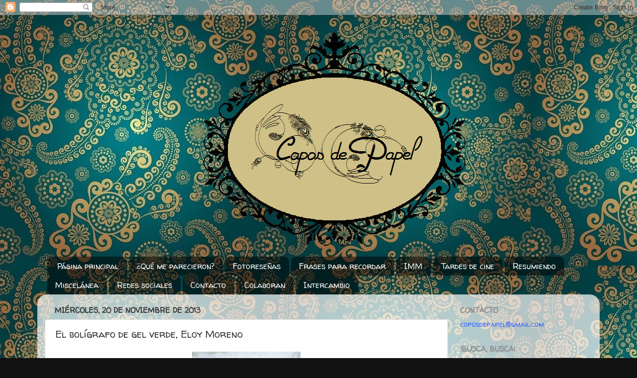

--- FILE ---
content_type: text/html; charset=UTF-8
request_url: http://coposdepapel.blogspot.com/2013/11/el-boligrafo-de-gel-verde-eloy-moreno.html
body_size: 23804
content:
<!DOCTYPE html>
<html class='v2' dir='ltr' lang='es'>
<head>
<link href='https://www.blogger.com/static/v1/widgets/335934321-css_bundle_v2.css' rel='stylesheet' type='text/css'/>
<meta content='width=1100' name='viewport'/>
<meta content='text/html; charset=UTF-8' http-equiv='Content-Type'/>
<meta content='blogger' name='generator'/>
<link href='http://coposdepapel.blogspot.com/favicon.ico' rel='icon' type='image/x-icon'/>
<link href='http://coposdepapel.blogspot.com/2013/11/el-boligrafo-de-gel-verde-eloy-moreno.html' rel='canonical'/>
<link rel="alternate" type="application/atom+xml" title="Copos de papel - Atom" href="http://coposdepapel.blogspot.com/feeds/posts/default" />
<link rel="alternate" type="application/rss+xml" title="Copos de papel - RSS" href="http://coposdepapel.blogspot.com/feeds/posts/default?alt=rss" />
<link rel="service.post" type="application/atom+xml" title="Copos de papel - Atom" href="https://www.blogger.com/feeds/908530351015371368/posts/default" />

<link rel="alternate" type="application/atom+xml" title="Copos de papel - Atom" href="http://coposdepapel.blogspot.com/feeds/45770528131821961/comments/default" />
<!--Can't find substitution for tag [blog.ieCssRetrofitLinks]-->
<link href='https://blogger.googleusercontent.com/img/b/R29vZ2xl/AVvXsEhgsP1P5cmID3kfi32wsQ3Oz_4ljjcfFfgpoWY_yz7x-m-D7WCOMpOe4wRJXGxCb0QPwlwaW2BqFkq_-7mBWZ1UBalCSbODmrBz1na2RiJnUcspPav08aZTwZEmurkuKZD1Dgonr6CDEio/s320/el-boligrafo-de-gel-verde.jpg' rel='image_src'/>
<meta content='http://coposdepapel.blogspot.com/2013/11/el-boligrafo-de-gel-verde-eloy-moreno.html' property='og:url'/>
<meta content='El bolígrafo de gel verde, Eloy Moreno' property='og:title'/>
<meta content='    Editorial Espasa   320 páginas, 16&#39;90€        Superficies de vida    Casa: 89 m2    Ascensor: 3 m2    Garaje: 8 m2    Empresa: la sala, ...' property='og:description'/>
<meta content='https://blogger.googleusercontent.com/img/b/R29vZ2xl/AVvXsEhgsP1P5cmID3kfi32wsQ3Oz_4ljjcfFfgpoWY_yz7x-m-D7WCOMpOe4wRJXGxCb0QPwlwaW2BqFkq_-7mBWZ1UBalCSbODmrBz1na2RiJnUcspPav08aZTwZEmurkuKZD1Dgonr6CDEio/w1200-h630-p-k-no-nu/el-boligrafo-de-gel-verde.jpg' property='og:image'/>
<title>Copos de papel: El bolígrafo de gel verde, Eloy Moreno</title>
<style type='text/css'>@font-face{font-family:'Mountains of Christmas';font-style:normal;font-weight:400;font-display:swap;src:url(//fonts.gstatic.com/s/mountainsofchristmas/v24/3y9w6a4zcCnn5X0FDyrKi2ZRUBIy8uxoUo7eDNGsMdFqNpY.woff2)format('woff2');unicode-range:U+0000-00FF,U+0131,U+0152-0153,U+02BB-02BC,U+02C6,U+02DA,U+02DC,U+0304,U+0308,U+0329,U+2000-206F,U+20AC,U+2122,U+2191,U+2193,U+2212,U+2215,U+FEFF,U+FFFD;}@font-face{font-family:'Walter Turncoat';font-style:normal;font-weight:400;font-display:swap;src:url(//fonts.gstatic.com/s/walterturncoat/v24/snfys0Gs98ln43n0d-14ULoToe6LZxecYZVfqA.woff2)format('woff2');unicode-range:U+0000-00FF,U+0131,U+0152-0153,U+02BB-02BC,U+02C6,U+02DA,U+02DC,U+0304,U+0308,U+0329,U+2000-206F,U+20AC,U+2122,U+2191,U+2193,U+2212,U+2215,U+FEFF,U+FFFD;}</style>
<style id='page-skin-1' type='text/css'><!--
/*-----------------------------------------------
Blogger Template Style
Name:     Picture Window
Designer: Blogger
URL:      www.blogger.com
----------------------------------------------- */
/* Content
----------------------------------------------- */
body {
font: normal normal 16px Walter Turncoat;
color: #333333;
background: #111111 url(http://2.bp.blogspot.com/-e8rQ0FHRMp8/UpZQvNWBN9I/AAAAAAAAH1I/bIHUKImiO5A/s0/patrn.jpg) repeat scroll top left;
}
html body .region-inner {
min-width: 0;
max-width: 100%;
width: auto;
}
.content-outer {
font-size: 90%;
}
a:link {
text-decoration:none;
color: #336699;
}
a:visited {
text-decoration:none;
color: #6699cc;
}
a:hover {
text-decoration:underline;
color: #33aaff;
}
.content-outer {
background: transparent none repeat scroll top left;
-moz-border-radius: 0;
-webkit-border-radius: 0;
-goog-ms-border-radius: 0;
border-radius: 0;
-moz-box-shadow: 0 0 0 rgba(0, 0, 0, .15);
-webkit-box-shadow: 0 0 0 rgba(0, 0, 0, .15);
-goog-ms-box-shadow: 0 0 0 rgba(0, 0, 0, .15);
box-shadow: 0 0 0 rgba(0, 0, 0, .15);
margin: 20px auto;
}
.content-inner {
padding: 0;
}
/* Header
----------------------------------------------- */
.header-outer {
background: transparent none repeat-x scroll top left;
_background-image: none;
color: #ffffff;
-moz-border-radius: 0;
-webkit-border-radius: 0;
-goog-ms-border-radius: 0;
border-radius: 0;
}
.Header img, .Header #header-inner {
-moz-border-radius: 0;
-webkit-border-radius: 0;
-goog-ms-border-radius: 0;
border-radius: 0;
}
.header-inner .Header .titlewrapper,
.header-inner .Header .descriptionwrapper {
padding-left: 0;
padding-right: 0;
}
.Header h1 {
font: normal normal 36px Mountains of Christmas;
text-shadow: 1px 1px 3px rgba(0, 0, 0, 0.3);
}
.Header h1 a {
color: #ffffff;
}
.Header .description {
font-size: 130%;
}
/* Tabs
----------------------------------------------- */
.tabs-inner {
margin: .5em 20px 0;
padding: 0;
}
.tabs-inner .section {
margin: 0;
}
.tabs-inner .widget ul {
padding: 0;
background: transparent none repeat scroll bottom;
-moz-border-radius: 0;
-webkit-border-radius: 0;
-goog-ms-border-radius: 0;
border-radius: 0;
}
.tabs-inner .widget li {
border: none;
}
.tabs-inner .widget li a {
display: inline-block;
padding: .5em 1em;
margin-right: .25em;
color: #ffffff;
font: normal normal 16px Walter Turncoat;
-moz-border-radius: 10px 10px 0 0;
-webkit-border-top-left-radius: 10px;
-webkit-border-top-right-radius: 10px;
-goog-ms-border-radius: 10px 10px 0 0;
border-radius: 10px 10px 0 0;
background: transparent url(https://resources.blogblog.com/blogblog/data/1kt/transparent/black50.png) repeat scroll top left;
border-right: 1px solid transparent;
}
.tabs-inner .widget li:first-child a {
padding-left: 1.25em;
-moz-border-radius-topleft: 10px;
-moz-border-radius-bottomleft: 0;
-webkit-border-top-left-radius: 10px;
-webkit-border-bottom-left-radius: 0;
-goog-ms-border-top-left-radius: 10px;
-goog-ms-border-bottom-left-radius: 0;
border-top-left-radius: 10px;
border-bottom-left-radius: 0;
}
.tabs-inner .widget li.selected a,
.tabs-inner .widget li a:hover {
position: relative;
z-index: 1;
background: transparent url(https://resources.blogblog.com/blogblog/data/1kt/transparent/white80.png) repeat scroll bottom;
color: #336699;
-moz-box-shadow: 0 0 3px rgba(0, 0, 0, .15);
-webkit-box-shadow: 0 0 3px rgba(0, 0, 0, .15);
-goog-ms-box-shadow: 0 0 3px rgba(0, 0, 0, .15);
box-shadow: 0 0 3px rgba(0, 0, 0, .15);
}
/* Headings
----------------------------------------------- */
h2 {
font: normal bold 100% Walter Turncoat;
text-transform: uppercase;
color: #888888;
margin: .5em 0;
}
/* Main
----------------------------------------------- */
.main-outer {
background: transparent url(https://resources.blogblog.com/blogblog/data/1kt/transparent/white80.png) repeat scroll top left;
-moz-border-radius: 20px 20px 0 0;
-webkit-border-top-left-radius: 20px;
-webkit-border-top-right-radius: 20px;
-webkit-border-bottom-left-radius: 0;
-webkit-border-bottom-right-radius: 0;
-goog-ms-border-radius: 20px 20px 0 0;
border-radius: 20px 20px 0 0;
-moz-box-shadow: 0 1px 3px rgba(0, 0, 0, .15);
-webkit-box-shadow: 0 1px 3px rgba(0, 0, 0, .15);
-goog-ms-box-shadow: 0 1px 3px rgba(0, 0, 0, .15);
box-shadow: 0 1px 3px rgba(0, 0, 0, .15);
}
.main-inner {
padding: 15px 20px 20px;
}
.main-inner .column-center-inner {
padding: 0 0;
}
.main-inner .column-left-inner {
padding-left: 0;
}
.main-inner .column-right-inner {
padding-right: 0;
}
/* Posts
----------------------------------------------- */
h3.post-title {
margin: 0;
font: normal normal 20px Walter Turncoat;
}
.comments h4 {
margin: 1em 0 0;
font: normal normal 20px Walter Turncoat;
}
.date-header span {
color: #333333;
}
.post-outer {
background-color: #ffffff;
border: solid 1px #dddddd;
-moz-border-radius: 5px;
-webkit-border-radius: 5px;
border-radius: 5px;
-goog-ms-border-radius: 5px;
padding: 15px 20px;
margin: 0 -20px 20px;
}
.post-body {
line-height: 1.4;
font-size: 110%;
position: relative;
}
.post-header {
margin: 0 0 1.5em;
color: #999999;
line-height: 1.6;
}
.post-footer {
margin: .5em 0 0;
color: #999999;
line-height: 1.6;
}
#blog-pager {
font-size: 140%
}
#comments .comment-author {
padding-top: 1.5em;
border-top: dashed 1px #ccc;
border-top: dashed 1px rgba(128, 128, 128, .5);
background-position: 0 1.5em;
}
#comments .comment-author:first-child {
padding-top: 0;
border-top: none;
}
.avatar-image-container {
margin: .2em 0 0;
}
/* Comments
----------------------------------------------- */
.comments .comments-content .icon.blog-author {
background-repeat: no-repeat;
background-image: url([data-uri]);
}
.comments .comments-content .loadmore a {
border-top: 1px solid #33aaff;
border-bottom: 1px solid #33aaff;
}
.comments .continue {
border-top: 2px solid #33aaff;
}
/* Widgets
----------------------------------------------- */
.widget ul, .widget #ArchiveList ul.flat {
padding: 0;
list-style: none;
}
.widget ul li, .widget #ArchiveList ul.flat li {
border-top: dashed 1px #ccc;
border-top: dashed 1px rgba(128, 128, 128, .5);
}
.widget ul li:first-child, .widget #ArchiveList ul.flat li:first-child {
border-top: none;
}
.widget .post-body ul {
list-style: disc;
}
.widget .post-body ul li {
border: none;
}
/* Footer
----------------------------------------------- */
.footer-outer {
color:#cccccc;
background: transparent url(https://resources.blogblog.com/blogblog/data/1kt/transparent/black50.png) repeat scroll top left;
-moz-border-radius: 0 0 20px 20px;
-webkit-border-top-left-radius: 0;
-webkit-border-top-right-radius: 0;
-webkit-border-bottom-left-radius: 20px;
-webkit-border-bottom-right-radius: 20px;
-goog-ms-border-radius: 0 0 20px 20px;
border-radius: 0 0 20px 20px;
-moz-box-shadow: 0 1px 3px rgba(0, 0, 0, .15);
-webkit-box-shadow: 0 1px 3px rgba(0, 0, 0, .15);
-goog-ms-box-shadow: 0 1px 3px rgba(0, 0, 0, .15);
box-shadow: 0 1px 3px rgba(0, 0, 0, .15);
}
.footer-inner {
padding: 10px 20px 20px;
}
.footer-outer a {
color: #99ccee;
}
.footer-outer a:visited {
color: #77aaee;
}
.footer-outer a:hover {
color: #33aaff;
}
.footer-outer .widget h2 {
color: #aaaaaa;
}
/* Mobile
----------------------------------------------- */
html body.mobile {
height: auto;
}
html body.mobile {
min-height: 480px;
background-size: 100% auto;
}
.mobile .body-fauxcolumn-outer {
background: transparent none repeat scroll top left;
}
html .mobile .mobile-date-outer, html .mobile .blog-pager {
border-bottom: none;
background: transparent url(https://resources.blogblog.com/blogblog/data/1kt/transparent/white80.png) repeat scroll top left;
margin-bottom: 10px;
}
.mobile .date-outer {
background: transparent url(https://resources.blogblog.com/blogblog/data/1kt/transparent/white80.png) repeat scroll top left;
}
.mobile .header-outer, .mobile .main-outer,
.mobile .post-outer, .mobile .footer-outer {
-moz-border-radius: 0;
-webkit-border-radius: 0;
-goog-ms-border-radius: 0;
border-radius: 0;
}
.mobile .content-outer,
.mobile .main-outer,
.mobile .post-outer {
background: inherit;
border: none;
}
.mobile .content-outer {
font-size: 100%;
}
.mobile-link-button {
background-color: #336699;
}
.mobile-link-button a:link, .mobile-link-button a:visited {
color: #ffffff;
}
.mobile-index-contents {
color: #333333;
}
.mobile .tabs-inner .PageList .widget-content {
background: transparent url(https://resources.blogblog.com/blogblog/data/1kt/transparent/white80.png) repeat scroll bottom;
color: #336699;
}
.mobile .tabs-inner .PageList .widget-content .pagelist-arrow {
border-left: 1px solid transparent;
}

--></style>
<style id='template-skin-1' type='text/css'><!--
body {
min-width: 1130px;
}
.content-outer, .content-fauxcolumn-outer, .region-inner {
min-width: 1130px;
max-width: 1130px;
_width: 1130px;
}
.main-inner .columns {
padding-left: 0;
padding-right: 290px;
}
.main-inner .fauxcolumn-center-outer {
left: 0;
right: 290px;
/* IE6 does not respect left and right together */
_width: expression(this.parentNode.offsetWidth -
parseInt("0") -
parseInt("290px") + 'px');
}
.main-inner .fauxcolumn-left-outer {
width: 0;
}
.main-inner .fauxcolumn-right-outer {
width: 290px;
}
.main-inner .column-left-outer {
width: 0;
right: 100%;
margin-left: -0;
}
.main-inner .column-right-outer {
width: 290px;
margin-right: -290px;
}
#layout {
min-width: 0;
}
#layout .content-outer {
min-width: 0;
width: 800px;
}
#layout .region-inner {
min-width: 0;
width: auto;
}
body#layout div.add_widget {
padding: 8px;
}
body#layout div.add_widget a {
margin-left: 32px;
}
--></style>
<style>
    body {background-image:url(http\:\/\/2.bp.blogspot.com\/-e8rQ0FHRMp8\/UpZQvNWBN9I\/AAAAAAAAH1I\/bIHUKImiO5A\/s0\/patrn.jpg);}
    
@media (max-width: 200px) { body {background-image:url(http\:\/\/2.bp.blogspot.com\/-e8rQ0FHRMp8\/UpZQvNWBN9I\/AAAAAAAAH1I\/bIHUKImiO5A\/w200\/patrn.jpg);}}
@media (max-width: 400px) and (min-width: 201px) { body {background-image:url(http\:\/\/2.bp.blogspot.com\/-e8rQ0FHRMp8\/UpZQvNWBN9I\/AAAAAAAAH1I\/bIHUKImiO5A\/w400\/patrn.jpg);}}
@media (max-width: 800px) and (min-width: 401px) { body {background-image:url(http\:\/\/2.bp.blogspot.com\/-e8rQ0FHRMp8\/UpZQvNWBN9I\/AAAAAAAAH1I\/bIHUKImiO5A\/w800\/patrn.jpg);}}
@media (max-width: 1200px) and (min-width: 801px) { body {background-image:url(http\:\/\/2.bp.blogspot.com\/-e8rQ0FHRMp8\/UpZQvNWBN9I\/AAAAAAAAH1I\/bIHUKImiO5A\/w1200\/patrn.jpg);}}
/* Last tag covers anything over one higher than the previous max-size cap. */
@media (min-width: 1201px) { body {background-image:url(http\:\/\/2.bp.blogspot.com\/-e8rQ0FHRMp8\/UpZQvNWBN9I\/AAAAAAAAH1I\/bIHUKImiO5A\/w1600\/patrn.jpg);}}
  </style>
<link href='https://www.blogger.com/dyn-css/authorization.css?targetBlogID=908530351015371368&amp;zx=aa3c5646-a697-4a12-92a5-8243b5c677d5' media='none' onload='if(media!=&#39;all&#39;)media=&#39;all&#39;' rel='stylesheet'/><noscript><link href='https://www.blogger.com/dyn-css/authorization.css?targetBlogID=908530351015371368&amp;zx=aa3c5646-a697-4a12-92a5-8243b5c677d5' rel='stylesheet'/></noscript>
<meta name='google-adsense-platform-account' content='ca-host-pub-1556223355139109'/>
<meta name='google-adsense-platform-domain' content='blogspot.com'/>

<!-- data-ad-client=ca-pub-9721577317798148 -->

</head>
<body class='loading variant-open'>
<div class='navbar section' id='navbar' name='Barra de navegación'><div class='widget Navbar' data-version='1' id='Navbar1'><script type="text/javascript">
    function setAttributeOnload(object, attribute, val) {
      if(window.addEventListener) {
        window.addEventListener('load',
          function(){ object[attribute] = val; }, false);
      } else {
        window.attachEvent('onload', function(){ object[attribute] = val; });
      }
    }
  </script>
<div id="navbar-iframe-container"></div>
<script type="text/javascript" src="https://apis.google.com/js/platform.js"></script>
<script type="text/javascript">
      gapi.load("gapi.iframes:gapi.iframes.style.bubble", function() {
        if (gapi.iframes && gapi.iframes.getContext) {
          gapi.iframes.getContext().openChild({
              url: 'https://www.blogger.com/navbar/908530351015371368?po\x3d45770528131821961\x26origin\x3dhttp://coposdepapel.blogspot.com',
              where: document.getElementById("navbar-iframe-container"),
              id: "navbar-iframe"
          });
        }
      });
    </script><script type="text/javascript">
(function() {
var script = document.createElement('script');
script.type = 'text/javascript';
script.src = '//pagead2.googlesyndication.com/pagead/js/google_top_exp.js';
var head = document.getElementsByTagName('head')[0];
if (head) {
head.appendChild(script);
}})();
</script>
</div></div>
<div class='body-fauxcolumns'>
<div class='fauxcolumn-outer body-fauxcolumn-outer'>
<div class='cap-top'>
<div class='cap-left'></div>
<div class='cap-right'></div>
</div>
<div class='fauxborder-left'>
<div class='fauxborder-right'></div>
<div class='fauxcolumn-inner'>
</div>
</div>
<div class='cap-bottom'>
<div class='cap-left'></div>
<div class='cap-right'></div>
</div>
</div>
</div>
<div class='content'>
<div class='content-fauxcolumns'>
<div class='fauxcolumn-outer content-fauxcolumn-outer'>
<div class='cap-top'>
<div class='cap-left'></div>
<div class='cap-right'></div>
</div>
<div class='fauxborder-left'>
<div class='fauxborder-right'></div>
<div class='fauxcolumn-inner'>
</div>
</div>
<div class='cap-bottom'>
<div class='cap-left'></div>
<div class='cap-right'></div>
</div>
</div>
</div>
<div class='content-outer'>
<div class='content-cap-top cap-top'>
<div class='cap-left'></div>
<div class='cap-right'></div>
</div>
<div class='fauxborder-left content-fauxborder-left'>
<div class='fauxborder-right content-fauxborder-right'></div>
<div class='content-inner'>
<header>
<div class='header-outer'>
<div class='header-cap-top cap-top'>
<div class='cap-left'></div>
<div class='cap-right'></div>
</div>
<div class='fauxborder-left header-fauxborder-left'>
<div class='fauxborder-right header-fauxborder-right'></div>
<div class='region-inner header-inner'>
<div class='header section' id='header' name='Cabecera'><div class='widget Header' data-version='1' id='Header1'>
<div id='header-inner'>
<a href='http://coposdepapel.blogspot.com/' style='display: block'>
<img alt='Copos de papel' height='459px; ' id='Header1_headerimg' src='https://blogger.googleusercontent.com/img/b/R29vZ2xl/AVvXsEgwN5Xos6dhXlvsZUAhJbJRWbFn5bFHrwwEe1aV5yiqJe4Eu87ba3_-KZhI35uNNiizKZddC3l7KChvA19dTBkbNvfB9pThvrYy_XbT5Z-q5WtxrLHb3vHB1KKNERLGkIoO6CrZfebWUUQ/s1190/cabecerabien.png' style='display: block' width='1190px; '/>
</a>
</div>
</div></div>
</div>
</div>
<div class='header-cap-bottom cap-bottom'>
<div class='cap-left'></div>
<div class='cap-right'></div>
</div>
</div>
</header>
<div class='tabs-outer'>
<div class='tabs-cap-top cap-top'>
<div class='cap-left'></div>
<div class='cap-right'></div>
</div>
<div class='fauxborder-left tabs-fauxborder-left'>
<div class='fauxborder-right tabs-fauxborder-right'></div>
<div class='region-inner tabs-inner'>
<div class='tabs section' id='crosscol' name='Multicolumnas'><div class='widget PageList' data-version='1' id='PageList1'>
<h2>Páginas</h2>
<div class='widget-content'>
<ul>
<li>
<a href='http://coposdepapel.blogspot.com/'>Página principal</a>
</li>
<li>
<a href='http://coposdepapel.blogspot.com/p/que-me-parecieron.html'>&#191;Qué me parecieron?</a>
</li>
<li>
<a href='http://coposdepapel.blogspot.com/p/fotoresenas.html'>Fotoreseñas</a>
</li>
<li>
<a href='http://coposdepapel.blogspot.com/p/frases-para-recordar.html'>Frases para recordar</a>
</li>
<li>
<a href='http://coposdepapel.blogspot.com/p/adquisiciones.html'>IMM</a>
</li>
<li>
<a href='http://coposdepapel.blogspot.com/p/cola-palomitasaccion.html'>Tardes de cine</a>
</li>
<li>
<a href='http://coposdepapel.blogspot.com/p/resumiendo.html'>Resumiendo</a>
</li>
<li>
<a href='http://coposdepapel.blogspot.com/p/miscelanea.html'>Miscelánea</a>
</li>
<li>
<a href='http://coposdepapel.blogspot.com/p/redes-sociales.html'>Redes sociales</a>
</li>
<li>
<a href='http://coposdepapel.blogspot.com/p/contacto.html'>Contacto</a>
</li>
<li>
<a href='http://coposdepapel.blogspot.com/p/colaboran.html'>Colaboran</a>
</li>
<li>
<a href='http://coposdepapel.blogspot.com/p/zona-de-intercambio.html'>Intercambio</a>
</li>
</ul>
<div class='clear'></div>
</div>
</div></div>
<div class='tabs no-items section' id='crosscol-overflow' name='Cross-Column 2'></div>
</div>
</div>
<div class='tabs-cap-bottom cap-bottom'>
<div class='cap-left'></div>
<div class='cap-right'></div>
</div>
</div>
<div class='main-outer'>
<div class='main-cap-top cap-top'>
<div class='cap-left'></div>
<div class='cap-right'></div>
</div>
<div class='fauxborder-left main-fauxborder-left'>
<div class='fauxborder-right main-fauxborder-right'></div>
<div class='region-inner main-inner'>
<div class='columns fauxcolumns'>
<div class='fauxcolumn-outer fauxcolumn-center-outer'>
<div class='cap-top'>
<div class='cap-left'></div>
<div class='cap-right'></div>
</div>
<div class='fauxborder-left'>
<div class='fauxborder-right'></div>
<div class='fauxcolumn-inner'>
</div>
</div>
<div class='cap-bottom'>
<div class='cap-left'></div>
<div class='cap-right'></div>
</div>
</div>
<div class='fauxcolumn-outer fauxcolumn-left-outer'>
<div class='cap-top'>
<div class='cap-left'></div>
<div class='cap-right'></div>
</div>
<div class='fauxborder-left'>
<div class='fauxborder-right'></div>
<div class='fauxcolumn-inner'>
</div>
</div>
<div class='cap-bottom'>
<div class='cap-left'></div>
<div class='cap-right'></div>
</div>
</div>
<div class='fauxcolumn-outer fauxcolumn-right-outer'>
<div class='cap-top'>
<div class='cap-left'></div>
<div class='cap-right'></div>
</div>
<div class='fauxborder-left'>
<div class='fauxborder-right'></div>
<div class='fauxcolumn-inner'>
</div>
</div>
<div class='cap-bottom'>
<div class='cap-left'></div>
<div class='cap-right'></div>
</div>
</div>
<!-- corrects IE6 width calculation -->
<div class='columns-inner'>
<div class='column-center-outer'>
<div class='column-center-inner'>
<div class='main section' id='main' name='Principal'><div class='widget Blog' data-version='1' id='Blog1'>
<div class='blog-posts hfeed'>

          <div class="date-outer">
        
<h2 class='date-header'><span>miércoles, 20 de noviembre de 2013</span></h2>

          <div class="date-posts">
        
<div class='post-outer'>
<div class='post hentry uncustomized-post-template' itemprop='blogPost' itemscope='itemscope' itemtype='http://schema.org/BlogPosting'>
<meta content='https://blogger.googleusercontent.com/img/b/R29vZ2xl/AVvXsEhgsP1P5cmID3kfi32wsQ3Oz_4ljjcfFfgpoWY_yz7x-m-D7WCOMpOe4wRJXGxCb0QPwlwaW2BqFkq_-7mBWZ1UBalCSbODmrBz1na2RiJnUcspPav08aZTwZEmurkuKZD1Dgonr6CDEio/s320/el-boligrafo-de-gel-verde.jpg' itemprop='image_url'/>
<meta content='908530351015371368' itemprop='blogId'/>
<meta content='45770528131821961' itemprop='postId'/>
<a name='45770528131821961'></a>
<h3 class='post-title entry-title' itemprop='name'>
El bolígrafo de gel verde, Eloy Moreno
</h3>
<div class='post-header'>
<div class='post-header-line-1'></div>
</div>
<div class='post-body entry-content' id='post-body-45770528131821961' itemprop='description articleBody'>
<div class="separator" style="clear: both; text-align: center;">
<a href="https://blogger.googleusercontent.com/img/b/R29vZ2xl/AVvXsEhgsP1P5cmID3kfi32wsQ3Oz_4ljjcfFfgpoWY_yz7x-m-D7WCOMpOe4wRJXGxCb0QPwlwaW2BqFkq_-7mBWZ1UBalCSbODmrBz1na2RiJnUcspPav08aZTwZEmurkuKZD1Dgonr6CDEio/s1600/el-boligrafo-de-gel-verde.jpg" imageanchor="1" style="margin-left: 1em; margin-right: 1em;"><img border="0" height="320" src="https://blogger.googleusercontent.com/img/b/R29vZ2xl/AVvXsEhgsP1P5cmID3kfi32wsQ3Oz_4ljjcfFfgpoWY_yz7x-m-D7WCOMpOe4wRJXGxCb0QPwlwaW2BqFkq_-7mBWZ1UBalCSbODmrBz1na2RiJnUcspPav08aZTwZEmurkuKZD1Dgonr6CDEio/s320/el-boligrafo-de-gel-verde.jpg" width="218" /></a></div>
<br />
<div style="text-align: center;">
<span style="font-family: Verdana, sans-serif;">Editorial Espasa</span></div>
<div style="text-align: center;">
<span style="font-family: Verdana, sans-serif;">320 páginas, 16'90&#8364;</span></div>
<div style="text-align: center;">
<span style="font-family: Verdana, sans-serif;"><br /></span></div>
<div class="separator" style="clear: both; text-align: center;">
<a href="https://blogger.googleusercontent.com/img/b/R29vZ2xl/AVvXsEhREzUbc8M-RypeNbNM4NqUz4kaEfvnnGg-izdxwcQSgpPshQgEOsIWjLPqqTixUEje_4dpyY2LjRJk1LHU3mVhcoI4WQ0gLTMsNFz8oofxYAeelGF4Lb-0ieEmD3l_ujgfgPkKP1HIxKY/s1600/sinopsis.png" imageanchor="1" style="margin-left: 1em; margin-right: 1em;"><img border="0" src="https://blogger.googleusercontent.com/img/b/R29vZ2xl/AVvXsEhREzUbc8M-RypeNbNM4NqUz4kaEfvnnGg-izdxwcQSgpPshQgEOsIWjLPqqTixUEje_4dpyY2LjRJk1LHU3mVhcoI4WQ0gLTMsNFz8oofxYAeelGF4Lb-0ieEmD3l_ujgfgPkKP1HIxKY/s1600/sinopsis.png" /></a></div>
<br />
<div style="text-align: justify;">
<span style="font-family: Verdana, sans-serif;">Superficies de vida&nbsp;</span></div>
<div style="text-align: justify;">
<span style="font-family: Verdana, sans-serif;">Casa: 89 m2&nbsp;</span></div>
<div style="text-align: justify;">
<span style="font-family: Verdana, sans-serif;">Ascensor: 3 m2&nbsp;</span></div>
<div style="text-align: justify;">
<span style="font-family: Verdana, sans-serif;">Garaje: 8 m2&nbsp;</span></div>
<div style="text-align: justify;">
<span style="font-family: Verdana, sans-serif;">Empresa: la sala, unos 80 m2&nbsp;</span></div>
<div style="text-align: justify;">
<span style="font-family: Verdana, sans-serif;">Restaurante: 50 m2&nbsp;</span></div>
<div style="text-align: justify;">
<span style="font-family: Verdana, sans-serif;">Cafetería: 30 m2</span></div>
<div style="text-align: justify;">
<span style="font-family: Verdana, sans-serif;">Casa de los padres de Rebe: 90 m2&nbsp;</span></div>
<div style="text-align: justify;">
<span style="font-family: Verdana, sans-serif;">Casa de mis padres: 95 m2&nbsp;</span></div>
<div style="text-align: justify;">
<span style="font-family: Verdana, sans-serif;">Total: 445 m2&nbsp;</span></div>
<div style="text-align: justify;">
<br /></div>
<div style="text-align: justify;">
<span style="font-family: Verdana, sans-serif;">&#191;Puede alguien vivir en 445 m2 durante el resto de su vida?&nbsp;</span></div>
<div style="text-align: justify;">
<span style="font-family: Verdana, sans-serif;"><br /></span></div>
<div style="text-align: justify;">
<span style="font-family: Verdana, sans-serif;">Seguramente sí, seguramente usted conoce a mucha gente así. Personas que se desplazan por una celda sin estar presas; que se levantan cada día sabiendo que todo va a ser igual que ayer, igual que mañana; personas que a pesar de estar vivas se sienten muertas.&nbsp;</span></div>
<div style="text-align: justify;">
<span style="font-family: Verdana, sans-serif;"><br /></span></div>
<div style="text-align: justify;">
<span style="font-family: Verdana, sans-serif;">Ésta es la historia de un hombre que fue capaz de hacer realidad lo que cada noche imaginaba bajo las sábanas: empezarlo todo de nuevo. Lo hizo, pero pagó un precio demasiado alto. Pero si de verdad usted quiere saber cuál es el argumento de esta novela, mire su muñeca izquierda; ahí está todo.&nbsp;</span></div>
<div style="text-align: justify;">
<span style="font-family: Verdana, sans-serif;"><br /></span></div>
<div style="text-align: justify;">
<span style="font-family: Verdana, sans-serif;">Esta novela no ha sido galardonada con ningún conocido premio literario; ni siquiera con uno desconocido.</span></div>
<div style="text-align: justify;">
<span style="font-family: Verdana, sans-serif;"><br /></span></div>
<div style="text-align: justify;">
<span style="font-family: Verdana, sans-serif;"><br /></span></div>
<div class="separator" style="clear: both; text-align: center;">
<a href="https://blogger.googleusercontent.com/img/b/R29vZ2xl/AVvXsEjVkqwv3t676eIFhOYtdHTcI2CxRx9y14_bZ_Crv7OsQ9eLeZBpsOGhFqQ5vQ_qrot65SIzVjLgV8gsTUL0CLYkKOXzlczYyWN0wYQh6tcYS-EBJuqXS0URxauar5UpcK4Kng5CsiS7wnU/s1600/opinion.png" imageanchor="1" style="margin-left: 1em; margin-right: 1em;"><img border="0" src="https://blogger.googleusercontent.com/img/b/R29vZ2xl/AVvXsEjVkqwv3t676eIFhOYtdHTcI2CxRx9y14_bZ_Crv7OsQ9eLeZBpsOGhFqQ5vQ_qrot65SIzVjLgV8gsTUL0CLYkKOXzlczYyWN0wYQh6tcYS-EBJuqXS0URxauar5UpcK4Kng5CsiS7wnU/s1600/opinion.png" /></a></div>
<br />
<div style="text-align: justify;">
<span style="font-family: Verdana, sans-serif;">Llevo queriendo releer mis libros favoritos desde que empecé con el blog para poder compartir con vosotros mi opinión sobre ellos, pero ya sabéis que entre tantas novedades cuesta mucho ponerse a releer libros... Pero hay momentos en los que <u>necesitas</u> leer algo en concreto y esto fue lo que me pasó con <i>El bolígrafo de gel verde.</i></span></div>
<div style="text-align: justify;">
<span style="font-family: Verdana, sans-serif;"><i><br /></i></span></div>
<div style="text-align: justify;">
<span style="font-family: Verdana, sans-serif;">Este libro nos cuenta la vida de una persona atrapada en la rutina. Una persona que cada día hace lo mismo que el anterior, y que volverá a hacer lo mismo al siguiente. Una persona que ya ha perdido su ilusión, ha olvidado sus aspiraciones y sus sueños y sólo se limita a hacer lo que <i>debe</i> hacer. Pero, &#191;quien decide lo que <i>debemos</i> hacer con nuestra vida?&#191;Quién dice que para ser felices necesitemos un buen coche, un buen trabajo y una posición económica estable?&nbsp;</span></div>
<div style="text-align: justify;">
<span style="font-family: Verdana, sans-serif;"><i>El bolígrafo de gel verde</i> es una historia muy cercana, tan cercana que podréis llegar a pensar que es la vuestra.</span></div>
<div style="text-align: justify;">
<span style="font-family: Verdana, sans-serif;"><br /></span></div>
<div style="text-align: justify;">
<span style="font-family: Verdana, sans-serif;">En mi opinión, es de esas lectura que disfrutas más o menos dependiendo de tu estado de ánimo, pero si te sientes como el protagonista, si crees que todos tus días son iguales y estás atrapado en tu propia vida te aconsejo que leas este libro.</span></div>
<div style="text-align: justify;">
<span style="font-family: Verdana, sans-serif;"><br /></span></div>
<div style="text-align: justify;">
<span style="font-family: Verdana, sans-serif;">Es uno de mis libros favoritos porque la primera vez que lo leí era justo lo que necesitaba y me sorprendió muchísimo la reacción que causó en mí al terminar la novela. No sería capaz de describir lo que sentí en ese momento pero me entraron ganas de preparar la maleta y empezar de cero, porque e</span><span style="font-family: Verdana, sans-serif;">ste libro nos recuerda que somos dueños de nuestra vida, que siempre estamos a tiempo para cambiar el rumbo.</span></div>
<div style="text-align: justify;">
<span style="font-family: Verdana, sans-serif;"><i><br /></i></span></div>
<div style="text-align: justify;">
<br /></div>
<div class="separator" style="clear: both; text-align: center;">
<a href="https://blogger.googleusercontent.com/img/b/R29vZ2xl/AVvXsEiWb7OKCmVu4QqLo3yhuXvOuMiBdfgvhZm-i5CgvGxKxqA8LmJANLsfKOfO464k-iJhVlwRfTD0zUkfJY6YwDKpZvKs0Ruh7Qg9mZrOhqQ3RAqe1du4FELXGO7sErcQeo8V9cVaH6b-IZA/s1600/puntuacion.png" imageanchor="1" style="margin-left: 1em; margin-right: 1em;"><img border="0" src="https://blogger.googleusercontent.com/img/b/R29vZ2xl/AVvXsEiWb7OKCmVu4QqLo3yhuXvOuMiBdfgvhZm-i5CgvGxKxqA8LmJANLsfKOfO464k-iJhVlwRfTD0zUkfJY6YwDKpZvKs0Ruh7Qg9mZrOhqQ3RAqe1du4FELXGO7sErcQeo8V9cVaH6b-IZA/s1600/puntuacion.png" /></a></div>
<br />
<div class="separator" style="clear: both; text-align: center;">
<a href="https://blogger.googleusercontent.com/img/b/R29vZ2xl/AVvXsEg5aN2T9s3QRpe2JdI2sSeXri2CXP9-3ek_jdTo_cX9p2mAhNtutz2RrvpuF_w4sJD6Zgtuo-XqSRwlLVGC-X3uG_cuWcCOqTRDJcXNpgSmXP1oJUPxHkhnbDeq6B65Khx89rCMaBdHdl4/s1600/Copo.jpg" imageanchor="1" style="margin-left: 1em; margin-right: 1em;"><img border="0" src="https://blogger.googleusercontent.com/img/b/R29vZ2xl/AVvXsEg5aN2T9s3QRpe2JdI2sSeXri2CXP9-3ek_jdTo_cX9p2mAhNtutz2RrvpuF_w4sJD6Zgtuo-XqSRwlLVGC-X3uG_cuWcCOqTRDJcXNpgSmXP1oJUPxHkhnbDeq6B65Khx89rCMaBdHdl4/s1600/Copo.jpg" /></a><a href="https://blogger.googleusercontent.com/img/b/R29vZ2xl/AVvXsEjUGySZf4cIJ7ABGURFkEv8IN9aRd2pIeCCw7XiNIt-vLTjH7tfpMQ3WkBDUpe0fP3wupsSk8l8LNizJJo_GY1uT1xopW7hDnIHzYXCKkFZ6B2qQW79-sMTOvLtuacS1pa32cbdqd6akkQ/s1600/Copo.jpg" imageanchor="1" style="margin-left: 1em; margin-right: 1em;"><img border="0" src="https://blogger.googleusercontent.com/img/b/R29vZ2xl/AVvXsEjUGySZf4cIJ7ABGURFkEv8IN9aRd2pIeCCw7XiNIt-vLTjH7tfpMQ3WkBDUpe0fP3wupsSk8l8LNizJJo_GY1uT1xopW7hDnIHzYXCKkFZ6B2qQW79-sMTOvLtuacS1pa32cbdqd6akkQ/s1600/Copo.jpg" /></a><a href="https://blogger.googleusercontent.com/img/b/R29vZ2xl/AVvXsEg3qZ-C73jf9XkdmM9bcMVkO3mxdyyDvo7rXUKAWAw0LGVu9ZhaOVh59PZ1VFCgtIM2dZJLAIIKotGKhpH6eeVN6A4bV4iVG6Tf_UqG29OTFlTDUKCX5g9K0X3W3FHGWC8W-pkHSz-vDW8/s1600/Copo.jpg" imageanchor="1" style="margin-left: 1em; margin-right: 1em;"><img border="0" src="https://blogger.googleusercontent.com/img/b/R29vZ2xl/AVvXsEg3qZ-C73jf9XkdmM9bcMVkO3mxdyyDvo7rXUKAWAw0LGVu9ZhaOVh59PZ1VFCgtIM2dZJLAIIKotGKhpH6eeVN6A4bV4iVG6Tf_UqG29OTFlTDUKCX5g9K0X3W3FHGWC8W-pkHSz-vDW8/s1600/Copo.jpg" /></a>.<a href="https://blogger.googleusercontent.com/img/b/R29vZ2xl/AVvXsEjLcbjQSEaIFvfH_rHpDP7tWvtag8cVAeRVbOMpmlnwPvNdCAaTHvw6BOvWq0epWQk3gjlt3XyAeIyl6h0e2bd-55TFKXk3EZnjQwEDnAPZ39nbEsyhdUfHyIliUbuWrhCE72bcw2jieSw/s1600/Copo.jpg" imageanchor="1" style="margin-left: 1em; margin-right: 1em;"><img border="0" src="https://blogger.googleusercontent.com/img/b/R29vZ2xl/AVvXsEjLcbjQSEaIFvfH_rHpDP7tWvtag8cVAeRVbOMpmlnwPvNdCAaTHvw6BOvWq0epWQk3gjlt3XyAeIyl6h0e2bd-55TFKXk3EZnjQwEDnAPZ39nbEsyhdUfHyIliUbuWrhCE72bcw2jieSw/s1600/Copo.jpg" /></a><a href="https://blogger.googleusercontent.com/img/b/R29vZ2xl/AVvXsEg_3kVnwAJwp2EH5c-oBsCkTeAnH5d_WyrwwnDH-1onnjvdigDpHDUk-IcXkYLINAGGwe4EjyqMnr2hIYI9CaeoLjiKb-F06ntLFinO8at_BOq8o9txyP3ncUSNMsvYbHnsn36rjZnqMXc/s1600/Copo.jpg" imageanchor="1" style="margin-left: 1em; margin-right: 1em;"><img border="0" src="https://blogger.googleusercontent.com/img/b/R29vZ2xl/AVvXsEg_3kVnwAJwp2EH5c-oBsCkTeAnH5d_WyrwwnDH-1onnjvdigDpHDUk-IcXkYLINAGGwe4EjyqMnr2hIYI9CaeoLjiKb-F06ntLFinO8at_BOq8o9txyP3ncUSNMsvYbHnsn36rjZnqMXc/s1600/Copo.jpg" /></a></div>
<br />
<br />
<div style='clear: both;'></div>
</div>
<div class='post-footer'>
<div class='post-footer-line post-footer-line-1'>
<span class='post-author vcard'>
Publicado por
<span class='fn' itemprop='author' itemscope='itemscope' itemtype='http://schema.org/Person'>
<meta content='https://www.blogger.com/profile/11283212752345592516' itemprop='url'/>
<a class='g-profile' href='https://www.blogger.com/profile/11283212752345592516' rel='author' title='author profile'>
<span itemprop='name'>Mel</span>
</a>
</span>
</span>
<span class='post-timestamp'>
en
<meta content='http://coposdepapel.blogspot.com/2013/11/el-boligrafo-de-gel-verde-eloy-moreno.html' itemprop='url'/>
<a class='timestamp-link' href='http://coposdepapel.blogspot.com/2013/11/el-boligrafo-de-gel-verde-eloy-moreno.html' rel='bookmark' title='permanent link'><abbr class='published' itemprop='datePublished' title='2013-11-20T16:10:00+01:00'>16:10</abbr></a>
</span>
<span class='post-comment-link'>
</span>
<span class='post-icons'>
<span class='item-control blog-admin pid-674886224'>
<a href='https://www.blogger.com/post-edit.g?blogID=908530351015371368&postID=45770528131821961&from=pencil' title='Editar entrada'>
<img alt='' class='icon-action' height='18' src='https://resources.blogblog.com/img/icon18_edit_allbkg.gif' width='18'/>
</a>
</span>
</span>
<div class='post-share-buttons goog-inline-block'>
<a class='goog-inline-block share-button sb-email' href='https://www.blogger.com/share-post.g?blogID=908530351015371368&postID=45770528131821961&target=email' target='_blank' title='Enviar por correo electrónico'><span class='share-button-link-text'>Enviar por correo electrónico</span></a><a class='goog-inline-block share-button sb-blog' href='https://www.blogger.com/share-post.g?blogID=908530351015371368&postID=45770528131821961&target=blog' onclick='window.open(this.href, "_blank", "height=270,width=475"); return false;' target='_blank' title='Escribe un blog'><span class='share-button-link-text'>Escribe un blog</span></a><a class='goog-inline-block share-button sb-twitter' href='https://www.blogger.com/share-post.g?blogID=908530351015371368&postID=45770528131821961&target=twitter' target='_blank' title='Compartir en X'><span class='share-button-link-text'>Compartir en X</span></a><a class='goog-inline-block share-button sb-facebook' href='https://www.blogger.com/share-post.g?blogID=908530351015371368&postID=45770528131821961&target=facebook' onclick='window.open(this.href, "_blank", "height=430,width=640"); return false;' target='_blank' title='Compartir con Facebook'><span class='share-button-link-text'>Compartir con Facebook</span></a><a class='goog-inline-block share-button sb-pinterest' href='https://www.blogger.com/share-post.g?blogID=908530351015371368&postID=45770528131821961&target=pinterest' target='_blank' title='Compartir en Pinterest'><span class='share-button-link-text'>Compartir en Pinterest</span></a>
</div>
</div>
<div class='post-footer-line post-footer-line-2'>
<span class='post-labels'>
</span>
</div>
<div class='post-footer-line post-footer-line-3'>
<span class='post-location'>
</span>
</div>
</div>
</div>
<div class='comments' id='comments'>
<a name='comments'></a>
<h4>17 comentarios:</h4>
<div class='comments-content'>
<script async='async' src='' type='text/javascript'></script>
<script type='text/javascript'>
    (function() {
      var items = null;
      var msgs = null;
      var config = {};

// <![CDATA[
      var cursor = null;
      if (items && items.length > 0) {
        cursor = parseInt(items[items.length - 1].timestamp) + 1;
      }

      var bodyFromEntry = function(entry) {
        var text = (entry &&
                    ((entry.content && entry.content.$t) ||
                     (entry.summary && entry.summary.$t))) ||
            '';
        if (entry && entry.gd$extendedProperty) {
          for (var k in entry.gd$extendedProperty) {
            if (entry.gd$extendedProperty[k].name == 'blogger.contentRemoved') {
              return '<span class="deleted-comment">' + text + '</span>';
            }
          }
        }
        return text;
      }

      var parse = function(data) {
        cursor = null;
        var comments = [];
        if (data && data.feed && data.feed.entry) {
          for (var i = 0, entry; entry = data.feed.entry[i]; i++) {
            var comment = {};
            // comment ID, parsed out of the original id format
            var id = /blog-(\d+).post-(\d+)/.exec(entry.id.$t);
            comment.id = id ? id[2] : null;
            comment.body = bodyFromEntry(entry);
            comment.timestamp = Date.parse(entry.published.$t) + '';
            if (entry.author && entry.author.constructor === Array) {
              var auth = entry.author[0];
              if (auth) {
                comment.author = {
                  name: (auth.name ? auth.name.$t : undefined),
                  profileUrl: (auth.uri ? auth.uri.$t : undefined),
                  avatarUrl: (auth.gd$image ? auth.gd$image.src : undefined)
                };
              }
            }
            if (entry.link) {
              if (entry.link[2]) {
                comment.link = comment.permalink = entry.link[2].href;
              }
              if (entry.link[3]) {
                var pid = /.*comments\/default\/(\d+)\?.*/.exec(entry.link[3].href);
                if (pid && pid[1]) {
                  comment.parentId = pid[1];
                }
              }
            }
            comment.deleteclass = 'item-control blog-admin';
            if (entry.gd$extendedProperty) {
              for (var k in entry.gd$extendedProperty) {
                if (entry.gd$extendedProperty[k].name == 'blogger.itemClass') {
                  comment.deleteclass += ' ' + entry.gd$extendedProperty[k].value;
                } else if (entry.gd$extendedProperty[k].name == 'blogger.displayTime') {
                  comment.displayTime = entry.gd$extendedProperty[k].value;
                }
              }
            }
            comments.push(comment);
          }
        }
        return comments;
      };

      var paginator = function(callback) {
        if (hasMore()) {
          var url = config.feed + '?alt=json&v=2&orderby=published&reverse=false&max-results=50';
          if (cursor) {
            url += '&published-min=' + new Date(cursor).toISOString();
          }
          window.bloggercomments = function(data) {
            var parsed = parse(data);
            cursor = parsed.length < 50 ? null
                : parseInt(parsed[parsed.length - 1].timestamp) + 1
            callback(parsed);
            window.bloggercomments = null;
          }
          url += '&callback=bloggercomments';
          var script = document.createElement('script');
          script.type = 'text/javascript';
          script.src = url;
          document.getElementsByTagName('head')[0].appendChild(script);
        }
      };
      var hasMore = function() {
        return !!cursor;
      };
      var getMeta = function(key, comment) {
        if ('iswriter' == key) {
          var matches = !!comment.author
              && comment.author.name == config.authorName
              && comment.author.profileUrl == config.authorUrl;
          return matches ? 'true' : '';
        } else if ('deletelink' == key) {
          return config.baseUri + '/comment/delete/'
               + config.blogId + '/' + comment.id;
        } else if ('deleteclass' == key) {
          return comment.deleteclass;
        }
        return '';
      };

      var replybox = null;
      var replyUrlParts = null;
      var replyParent = undefined;

      var onReply = function(commentId, domId) {
        if (replybox == null) {
          // lazily cache replybox, and adjust to suit this style:
          replybox = document.getElementById('comment-editor');
          if (replybox != null) {
            replybox.height = '250px';
            replybox.style.display = 'block';
            replyUrlParts = replybox.src.split('#');
          }
        }
        if (replybox && (commentId !== replyParent)) {
          replybox.src = '';
          document.getElementById(domId).insertBefore(replybox, null);
          replybox.src = replyUrlParts[0]
              + (commentId ? '&parentID=' + commentId : '')
              + '#' + replyUrlParts[1];
          replyParent = commentId;
        }
      };

      var hash = (window.location.hash || '#').substring(1);
      var startThread, targetComment;
      if (/^comment-form_/.test(hash)) {
        startThread = hash.substring('comment-form_'.length);
      } else if (/^c[0-9]+$/.test(hash)) {
        targetComment = hash.substring(1);
      }

      // Configure commenting API:
      var configJso = {
        'maxDepth': config.maxThreadDepth
      };
      var provider = {
        'id': config.postId,
        'data': items,
        'loadNext': paginator,
        'hasMore': hasMore,
        'getMeta': getMeta,
        'onReply': onReply,
        'rendered': true,
        'initComment': targetComment,
        'initReplyThread': startThread,
        'config': configJso,
        'messages': msgs
      };

      var render = function() {
        if (window.goog && window.goog.comments) {
          var holder = document.getElementById('comment-holder');
          window.goog.comments.render(holder, provider);
        }
      };

      // render now, or queue to render when library loads:
      if (window.goog && window.goog.comments) {
        render();
      } else {
        window.goog = window.goog || {};
        window.goog.comments = window.goog.comments || {};
        window.goog.comments.loadQueue = window.goog.comments.loadQueue || [];
        window.goog.comments.loadQueue.push(render);
      }
    })();
// ]]>
  </script>
<div id='comment-holder'>
<div class="comment-thread toplevel-thread"><ol id="top-ra"><li class="comment" id="c7629693084385284319"><div class="avatar-image-container"><img src="//www.blogger.com/img/blogger_logo_round_35.png" alt=""/></div><div class="comment-block"><div class="comment-header"><cite class="user"><a href="https://www.blogger.com/profile/12828503759232060504" rel="nofollow">Susana Palacios</a></cite><span class="icon user "></span><span class="datetime secondary-text"><a rel="nofollow" href="http://coposdepapel.blogspot.com/2013/11/el-boligrafo-de-gel-verde-eloy-moreno.html?showComment=1384963007419#c7629693084385284319">20 de noviembre de 2013 a las 16:56</a></span></div><p class="comment-content">Este es un libro que me encanto, besotes</p><span class="comment-actions secondary-text"><a class="comment-reply" target="_self" data-comment-id="7629693084385284319">Responder</a><span class="item-control blog-admin blog-admin pid-477023341"><a target="_self" href="https://www.blogger.com/comment/delete/908530351015371368/7629693084385284319">Eliminar</a></span></span></div><div class="comment-replies"><div id="c7629693084385284319-rt" class="comment-thread inline-thread hidden"><span class="thread-toggle thread-expanded"><span class="thread-arrow"></span><span class="thread-count"><a target="_self">Respuestas</a></span></span><ol id="c7629693084385284319-ra" class="thread-chrome thread-expanded"><div></div><div id="c7629693084385284319-continue" class="continue"><a class="comment-reply" target="_self" data-comment-id="7629693084385284319">Responder</a></div></ol></div></div><div class="comment-replybox-single" id="c7629693084385284319-ce"></div></li><li class="comment" id="c3078313829418266848"><div class="avatar-image-container"><img src="//blogger.googleusercontent.com/img/b/R29vZ2xl/AVvXsEiko5idW0BWKW0Ss6HrWXcBQ7_haAg75eRJwufGxHHNIsFK7aVjFEUFZV6HhC2ukr4p5qcDzrJcAYJMHMxs4LZhqNhOWXPSPwazgAaMvJMbBf6gZWKzFRewl7duTPpUBno/s45-c/*" alt=""/></div><div class="comment-block"><div class="comment-header"><cite class="user"><a href="https://www.blogger.com/profile/01580024547993980645" rel="nofollow">- braids</a></cite><span class="icon user "></span><span class="datetime secondary-text"><a rel="nofollow" href="http://coposdepapel.blogspot.com/2013/11/el-boligrafo-de-gel-verde-eloy-moreno.html?showComment=1384963378252#c3078313829418266848">20 de noviembre de 2013 a las 17:02</a></span></div><p class="comment-content">No conocía este libro pero leyendo tu reseña me he dado cuenta de que de verdad te gustó mucho así que quizás lo lea más adelante cuando no esté estresada con los trabajos de la uni y cuando crea que mi vida es igual todos los días :)<br><br>Un beso.</p><span class="comment-actions secondary-text"><a class="comment-reply" target="_self" data-comment-id="3078313829418266848">Responder</a><span class="item-control blog-admin blog-admin pid-2030093851"><a target="_self" href="https://www.blogger.com/comment/delete/908530351015371368/3078313829418266848">Eliminar</a></span></span></div><div class="comment-replies"><div id="c3078313829418266848-rt" class="comment-thread inline-thread hidden"><span class="thread-toggle thread-expanded"><span class="thread-arrow"></span><span class="thread-count"><a target="_self">Respuestas</a></span></span><ol id="c3078313829418266848-ra" class="thread-chrome thread-expanded"><div></div><div id="c3078313829418266848-continue" class="continue"><a class="comment-reply" target="_self" data-comment-id="3078313829418266848">Responder</a></div></ol></div></div><div class="comment-replybox-single" id="c3078313829418266848-ce"></div></li><li class="comment" id="c4695685349426937699"><div class="avatar-image-container"><img src="//blogger.googleusercontent.com/img/b/R29vZ2xl/AVvXsEjHpChh9qAITxY4suH1G0k-6Mv8fj2-ek9BV7R0rXKafpYMBe5SsVzp6h5i2GHXVwv7Jpq2U4PFn9y6MyvfYBTx4kk9zmd0r0vliEDrYcb-bPCfuIOHFHCp0eNJF8c10nc/s45-c/*" alt=""/></div><div class="comment-block"><div class="comment-header"><cite class="user"><a href="https://www.blogger.com/profile/06622511636123228209" rel="nofollow">MeriiXún</a></cite><span class="icon user "></span><span class="datetime secondary-text"><a rel="nofollow" href="http://coposdepapel.blogspot.com/2013/11/el-boligrafo-de-gel-verde-eloy-moreno.html?showComment=1384963817818#c4695685349426937699">20 de noviembre de 2013 a las 17:10</a></span></div><p class="comment-content">Lo tengo en la estantería a ver si cae prontito<br>besos</p><span class="comment-actions secondary-text"><a class="comment-reply" target="_self" data-comment-id="4695685349426937699">Responder</a><span class="item-control blog-admin blog-admin pid-1907969727"><a target="_self" href="https://www.blogger.com/comment/delete/908530351015371368/4695685349426937699">Eliminar</a></span></span></div><div class="comment-replies"><div id="c4695685349426937699-rt" class="comment-thread inline-thread hidden"><span class="thread-toggle thread-expanded"><span class="thread-arrow"></span><span class="thread-count"><a target="_self">Respuestas</a></span></span><ol id="c4695685349426937699-ra" class="thread-chrome thread-expanded"><div></div><div id="c4695685349426937699-continue" class="continue"><a class="comment-reply" target="_self" data-comment-id="4695685349426937699">Responder</a></div></ol></div></div><div class="comment-replybox-single" id="c4695685349426937699-ce"></div></li><li class="comment" id="c809906720538179436"><div class="avatar-image-container"><img src="//blogger.googleusercontent.com/img/b/R29vZ2xl/AVvXsEi6RoD9pKCrkaC6v-Pc-1LT3CuK2fktP45tbqF_ebwfuis1TR-mbXdLm_YpXZwyIoNgJ4R432kvbZvVRU7VWDthETb1NPtfOfVeoBMlWAcEYatUP1pQfhob5na75Jv4cw/s45-c/rikku.jpg" alt=""/></div><div class="comment-block"><div class="comment-header"><cite class="user"><a href="https://www.blogger.com/profile/10747689516523934829" rel="nofollow">Sary</a></cite><span class="icon user "></span><span class="datetime secondary-text"><a rel="nofollow" href="http://coposdepapel.blogspot.com/2013/11/el-boligrafo-de-gel-verde-eloy-moreno.html?showComment=1384964774234#c809906720538179436">20 de noviembre de 2013 a las 17:26</a></span></div><p class="comment-content">A mí me gustó mucho, a pesar de que alguna gente lo describe como deprimente, yo creo que es muy realista. El autor tiene el don de hacernos sentir lo que siente el protagonista en nuestra piel.<br>Un beso!</p><span class="comment-actions secondary-text"><a class="comment-reply" target="_self" data-comment-id="809906720538179436">Responder</a><span class="item-control blog-admin blog-admin pid-1001998330"><a target="_self" href="https://www.blogger.com/comment/delete/908530351015371368/809906720538179436">Eliminar</a></span></span></div><div class="comment-replies"><div id="c809906720538179436-rt" class="comment-thread inline-thread hidden"><span class="thread-toggle thread-expanded"><span class="thread-arrow"></span><span class="thread-count"><a target="_self">Respuestas</a></span></span><ol id="c809906720538179436-ra" class="thread-chrome thread-expanded"><div></div><div id="c809906720538179436-continue" class="continue"><a class="comment-reply" target="_self" data-comment-id="809906720538179436">Responder</a></div></ol></div></div><div class="comment-replybox-single" id="c809906720538179436-ce"></div></li><li class="comment" id="c1710978032509409413"><div class="avatar-image-container"><img src="//blogger.googleusercontent.com/img/b/R29vZ2xl/AVvXsEj8HP7RWhHN8nsBVV-P_of1WeJZrLm3d0OmXf1ar1Sm-E5Yg02upHOCHJamZgz6_24FgousMEjaKBZhWidFZfmeK3BZzFQBmpnX5LPGpjbnD8TfUuWS2lVE75s9H3N_RxM/s45-c/lesincele.png" alt=""/></div><div class="comment-block"><div class="comment-header"><cite class="user"><a href="https://www.blogger.com/profile/00406309022172025795" rel="nofollow">Lesincele</a></cite><span class="icon user "></span><span class="datetime secondary-text"><a rel="nofollow" href="http://coposdepapel.blogspot.com/2013/11/el-boligrafo-de-gel-verde-eloy-moreno.html?showComment=1384965989485#c1710978032509409413">20 de noviembre de 2013 a las 17:46</a></span></div><p class="comment-content">Totalmente de acuerdo 100%<br>Yo cuando lo leí me sentí identificada porque estaba pasando una mala racha y vaya más que encantarme, me marcó.<br>Un beso!</p><span class="comment-actions secondary-text"><a class="comment-reply" target="_self" data-comment-id="1710978032509409413">Responder</a><span class="item-control blog-admin blog-admin pid-2092764936"><a target="_self" href="https://www.blogger.com/comment/delete/908530351015371368/1710978032509409413">Eliminar</a></span></span></div><div class="comment-replies"><div id="c1710978032509409413-rt" class="comment-thread inline-thread hidden"><span class="thread-toggle thread-expanded"><span class="thread-arrow"></span><span class="thread-count"><a target="_self">Respuestas</a></span></span><ol id="c1710978032509409413-ra" class="thread-chrome thread-expanded"><div></div><div id="c1710978032509409413-continue" class="continue"><a class="comment-reply" target="_self" data-comment-id="1710978032509409413">Responder</a></div></ol></div></div><div class="comment-replybox-single" id="c1710978032509409413-ce"></div></li><li class="comment" id="c2843913127008817004"><div class="avatar-image-container"><img src="//blogger.googleusercontent.com/img/b/R29vZ2xl/AVvXsEgiOBll1uNyKd5e21IwegfSekasIO9zIl-jggfKIA9USwUuJN93igoSU0kgfvOFAaQpYBS0HdlhP6SO0rDxGJwXmFCsx_J6GNY_uwr-g9vFh5eCQ786Y48shEcLVJbHSH4/s45-c/leyendo.JPG" alt=""/></div><div class="comment-block"><div class="comment-header"><cite class="user"><a href="https://www.blogger.com/profile/10021605219868094358" rel="nofollow">Al calor de los libros</a></cite><span class="icon user "></span><span class="datetime secondary-text"><a rel="nofollow" href="http://coposdepapel.blogspot.com/2013/11/el-boligrafo-de-gel-verde-eloy-moreno.html?showComment=1384974032736#c2843913127008817004">20 de noviembre de 2013 a las 20:00</a></span></div><p class="comment-content">Comparto que depende del estado de ánimo el cómo sientes una novela.<br>Un abrazo</p><span class="comment-actions secondary-text"><a class="comment-reply" target="_self" data-comment-id="2843913127008817004">Responder</a><span class="item-control blog-admin blog-admin pid-1196569685"><a target="_self" href="https://www.blogger.com/comment/delete/908530351015371368/2843913127008817004">Eliminar</a></span></span></div><div class="comment-replies"><div id="c2843913127008817004-rt" class="comment-thread inline-thread hidden"><span class="thread-toggle thread-expanded"><span class="thread-arrow"></span><span class="thread-count"><a target="_self">Respuestas</a></span></span><ol id="c2843913127008817004-ra" class="thread-chrome thread-expanded"><div></div><div id="c2843913127008817004-continue" class="continue"><a class="comment-reply" target="_self" data-comment-id="2843913127008817004">Responder</a></div></ol></div></div><div class="comment-replybox-single" id="c2843913127008817004-ce"></div></li><li class="comment" id="c5339950748424159404"><div class="avatar-image-container"><img src="//blogger.googleusercontent.com/img/b/R29vZ2xl/AVvXsEjczCarmcKzFtow-Sj-znoMna3u-7P74cEItw9LSFT7-YNAhYSaIoWso4F1y9399-__5zcDCGMYJxKy_jb2UAqf5OYnt0JzSjEZU0Af9AdhLlbJp1lLNZyLes673MSWsw/s45-c/cabecera09.png" alt=""/></div><div class="comment-block"><div class="comment-header"><cite class="user"><a href="https://www.blogger.com/profile/09450381934383596290" rel="nofollow">Pasajes románticos</a></cite><span class="icon user "></span><span class="datetime secondary-text"><a rel="nofollow" href="http://coposdepapel.blogspot.com/2013/11/el-boligrafo-de-gel-verde-eloy-moreno.html?showComment=1384975819511#c5339950748424159404">20 de noviembre de 2013 a las 20:30</a></span></div><p class="comment-content">Me pasó como a ti, cuando lo leí era justamente lo que necesitaba. Es una novela que recuerdo con mucho cariño. <br><br>Un beso</p><span class="comment-actions secondary-text"><a class="comment-reply" target="_self" data-comment-id="5339950748424159404">Responder</a><span class="item-control blog-admin blog-admin pid-1500282804"><a target="_self" href="https://www.blogger.com/comment/delete/908530351015371368/5339950748424159404">Eliminar</a></span></span></div><div class="comment-replies"><div id="c5339950748424159404-rt" class="comment-thread inline-thread hidden"><span class="thread-toggle thread-expanded"><span class="thread-arrow"></span><span class="thread-count"><a target="_self">Respuestas</a></span></span><ol id="c5339950748424159404-ra" class="thread-chrome thread-expanded"><div></div><div id="c5339950748424159404-continue" class="continue"><a class="comment-reply" target="_self" data-comment-id="5339950748424159404">Responder</a></div></ol></div></div><div class="comment-replybox-single" id="c5339950748424159404-ce"></div></li><li class="comment" id="c4383938166701576320"><div class="avatar-image-container"><img src="//blogger.googleusercontent.com/img/b/R29vZ2xl/AVvXsEhwULTLGO0irkKOIxAk7OYfI2YMyYHaDRTuCNRk4rJtzJDfGoFtfRiPlXSEb-eEq5W1XlrqTSFytXn4VNy7q0lk07AiYuIDAC-N3tS3noHsnnoQM1ubxeGU12zcAgf4_Q0/s45-c/Banner.jpg" alt=""/></div><div class="comment-block"><div class="comment-header"><cite class="user"><a href="https://www.blogger.com/profile/02701918131469075291" rel="nofollow">Samira</a></cite><span class="icon user "></span><span class="datetime secondary-text"><a rel="nofollow" href="http://coposdepapel.blogspot.com/2013/11/el-boligrafo-de-gel-verde-eloy-moreno.html?showComment=1384982085084#c4383938166701576320">20 de noviembre de 2013 a las 22:14</a></span></div><p class="comment-content">A mí me dejó muy buen sabor de boca esta novela y me encantó su tono crítico con la sociedad actual =)</p><span class="comment-actions secondary-text"><a class="comment-reply" target="_self" data-comment-id="4383938166701576320">Responder</a><span class="item-control blog-admin blog-admin pid-1871106515"><a target="_self" href="https://www.blogger.com/comment/delete/908530351015371368/4383938166701576320">Eliminar</a></span></span></div><div class="comment-replies"><div id="c4383938166701576320-rt" class="comment-thread inline-thread hidden"><span class="thread-toggle thread-expanded"><span class="thread-arrow"></span><span class="thread-count"><a target="_self">Respuestas</a></span></span><ol id="c4383938166701576320-ra" class="thread-chrome thread-expanded"><div></div><div id="c4383938166701576320-continue" class="continue"><a class="comment-reply" target="_self" data-comment-id="4383938166701576320">Responder</a></div></ol></div></div><div class="comment-replybox-single" id="c4383938166701576320-ce"></div></li><li class="comment" id="c3642964167630820522"><div class="avatar-image-container"><img src="//blogger.googleusercontent.com/img/b/R29vZ2xl/AVvXsEhq2TIr_LQ0arFxCxHG0tu-HIDrU8CACUCM0hR2vQzZ_TkGmGQArf0LEgottztHWHdHisHr7ZkF_-dqTF8Sl_QK_xMmIBH54VinK52BLSnDKANuLMMqraKB0piPOoVZgis/s45-c/*" alt=""/></div><div class="comment-block"><div class="comment-header"><cite class="user"><a href="https://www.blogger.com/profile/17407433531425157264" rel="nofollow">Caminante</a></cite><span class="icon user "></span><span class="datetime secondary-text"><a rel="nofollow" href="http://coposdepapel.blogspot.com/2013/11/el-boligrafo-de-gel-verde-eloy-moreno.html?showComment=1384982670492#c3642964167630820522">20 de noviembre de 2013 a las 22:24</a></span></div><p class="comment-content">Le tenía ganas a &quot;Lo que encontré bajo el sofá&quot; más que a su primera novela, pero con esta reseña casi las has igualado. A ver si leo de una vez algo de este autor, que está siendo para mí toda una revelación últimamente.<br>Besos!</p><span class="comment-actions secondary-text"><a class="comment-reply" target="_self" data-comment-id="3642964167630820522">Responder</a><span class="item-control blog-admin blog-admin pid-1414830002"><a target="_self" href="https://www.blogger.com/comment/delete/908530351015371368/3642964167630820522">Eliminar</a></span></span></div><div class="comment-replies"><div id="c3642964167630820522-rt" class="comment-thread inline-thread hidden"><span class="thread-toggle thread-expanded"><span class="thread-arrow"></span><span class="thread-count"><a target="_self">Respuestas</a></span></span><ol id="c3642964167630820522-ra" class="thread-chrome thread-expanded"><div></div><div id="c3642964167630820522-continue" class="continue"><a class="comment-reply" target="_self" data-comment-id="3642964167630820522">Responder</a></div></ol></div></div><div class="comment-replybox-single" id="c3642964167630820522-ce"></div></li><li class="comment" id="c6423393172295591369"><div class="avatar-image-container"><img src="//blogger.googleusercontent.com/img/b/R29vZ2xl/AVvXsEj_7EKYGqWeWRSQ8DrDWZlYOvgy2WxcqWatCBEjF7d2Qk1aTE1qf3dvIrqAhRqQaONzKrzEXhr5KsL9GvJAql-UnIvXFkxHqXN8Vj73OjtPUlZ6uf48ffSsRC2AmtYgmJM/s45-c/*" alt=""/></div><div class="comment-block"><div class="comment-header"><cite class="user"><a href="https://www.blogger.com/profile/13669731805842477197" rel="nofollow">Margari</a></cite><span class="icon user "></span><span class="datetime secondary-text"><a rel="nofollow" href="http://coposdepapel.blogspot.com/2013/11/el-boligrafo-de-gel-verde-eloy-moreno.html?showComment=1384988114258#c6423393172295591369">20 de noviembre de 2013 a las 23:55</a></span></div><p class="comment-content">Salvo el final, que no terminó de convencerme, me gustó mucho este libro.<br>Besotes!!</p><span class="comment-actions secondary-text"><a class="comment-reply" target="_self" data-comment-id="6423393172295591369">Responder</a><span class="item-control blog-admin blog-admin pid-1935640571"><a target="_self" href="https://www.blogger.com/comment/delete/908530351015371368/6423393172295591369">Eliminar</a></span></span></div><div class="comment-replies"><div id="c6423393172295591369-rt" class="comment-thread inline-thread hidden"><span class="thread-toggle thread-expanded"><span class="thread-arrow"></span><span class="thread-count"><a target="_self">Respuestas</a></span></span><ol id="c6423393172295591369-ra" class="thread-chrome thread-expanded"><div></div><div id="c6423393172295591369-continue" class="continue"><a class="comment-reply" target="_self" data-comment-id="6423393172295591369">Responder</a></div></ol></div></div><div class="comment-replybox-single" id="c6423393172295591369-ce"></div></li><li class="comment" id="c49258995436863729"><div class="avatar-image-container"><img src="//blogger.googleusercontent.com/img/b/R29vZ2xl/AVvXsEjLEDkp1j2tVUf1eayvUZfWHmD3jA5_1c-LpDzQWMn08x1NmWWoFECRhMTzsq5aVOWKdDtZCfzNr_S3iCdNsBojNTc2x7esKHXmqgQoHy2Wd02B_kMHo6JnPYcoMG2u2FQ/s45-c/avatar.jpg" alt=""/></div><div class="comment-block"><div class="comment-header"><cite class="user"><a href="https://www.blogger.com/profile/12104469379870044925" rel="nofollow">Shorby</a></cite><span class="icon user "></span><span class="datetime secondary-text"><a rel="nofollow" href="http://coposdepapel.blogspot.com/2013/11/el-boligrafo-de-gel-verde-eloy-moreno.html?showComment=1384993255050#c49258995436863729">21 de noviembre de 2013 a las 1:20</a></span></div><p class="comment-content">Le tengo muchas ganas, que hace poco he leído su segunda novela y me ha enamorado  =)<br><br>Besotes</p><span class="comment-actions secondary-text"><a class="comment-reply" target="_self" data-comment-id="49258995436863729">Responder</a><span class="item-control blog-admin blog-admin pid-427798663"><a target="_self" href="https://www.blogger.com/comment/delete/908530351015371368/49258995436863729">Eliminar</a></span></span></div><div class="comment-replies"><div id="c49258995436863729-rt" class="comment-thread inline-thread hidden"><span class="thread-toggle thread-expanded"><span class="thread-arrow"></span><span class="thread-count"><a target="_self">Respuestas</a></span></span><ol id="c49258995436863729-ra" class="thread-chrome thread-expanded"><div></div><div id="c49258995436863729-continue" class="continue"><a class="comment-reply" target="_self" data-comment-id="49258995436863729">Responder</a></div></ol></div></div><div class="comment-replybox-single" id="c49258995436863729-ce"></div></li><li class="comment" id="c2676466223995894734"><div class="avatar-image-container"><img src="//blogger.googleusercontent.com/img/b/R29vZ2xl/AVvXsEg5COuYm8I4TY-MFmmoYnDKwtf7Q-dox9Y5UhQC9NZaZcFJ3NOV7cYS72VrLBVbLFPyyEsLDRHgvhJh1PY19nn-_hBgDgisUtZ-xETKDdjmVv9A8JrVpxNBLrKz1PdXFxE/s45-c/IMG_20160902_141622.jpg" alt=""/></div><div class="comment-block"><div class="comment-header"><cite class="user"><a href="https://www.blogger.com/profile/12040347987837791703" rel="nofollow">Gé</a></cite><span class="icon user "></span><span class="datetime secondary-text"><a rel="nofollow" href="http://coposdepapel.blogspot.com/2013/11/el-boligrafo-de-gel-verde-eloy-moreno.html?showComment=1385045769690#c2676466223995894734">21 de noviembre de 2013 a las 15:56</a></span></div><p class="comment-content">Es la primera reseña que leo de este libro, no parece estar nada mal pero tampoco termina de llamarme... <br><br>Besos</p><span class="comment-actions secondary-text"><a class="comment-reply" target="_self" data-comment-id="2676466223995894734">Responder</a><span class="item-control blog-admin blog-admin pid-1518490994"><a target="_self" href="https://www.blogger.com/comment/delete/908530351015371368/2676466223995894734">Eliminar</a></span></span></div><div class="comment-replies"><div id="c2676466223995894734-rt" class="comment-thread inline-thread hidden"><span class="thread-toggle thread-expanded"><span class="thread-arrow"></span><span class="thread-count"><a target="_self">Respuestas</a></span></span><ol id="c2676466223995894734-ra" class="thread-chrome thread-expanded"><div></div><div id="c2676466223995894734-continue" class="continue"><a class="comment-reply" target="_self" data-comment-id="2676466223995894734">Responder</a></div></ol></div></div><div class="comment-replybox-single" id="c2676466223995894734-ce"></div></li><li class="comment" id="c4686877735232014095"><div class="avatar-image-container"><img src="//blogger.googleusercontent.com/img/b/R29vZ2xl/AVvXsEhqxE45F6Mc_rm7r9_uOTWcqFBid6T8f6-rmYF6W-OXrWbj-0AY0NWPGtigqEl0fnhgXBJ6cxTndgffUlNnUnE4f3Fe7qWnwOZT1NuuixvaNWXPF1uYEpFFJ63OjDZjkec/s45-c/IMG_0421.JPG" alt=""/></div><div class="comment-block"><div class="comment-header"><cite class="user"><a href="https://www.blogger.com/profile/07122793839660236773" rel="nofollow">Dentro de un Libro</a></cite><span class="icon user "></span><span class="datetime secondary-text"><a rel="nofollow" href="http://coposdepapel.blogspot.com/2013/11/el-boligrafo-de-gel-verde-eloy-moreno.html?showComment=1385054865845#c4686877735232014095">21 de noviembre de 2013 a las 18:27</a></span></div><p class="comment-content">Hola! Es cierto que con las novedades se complica releer, pero siempre esta bueno hacerlo. La trama de este libro me resulta interesante, aunque no se si podría identificarme con la protagonista, con una vida tan rutinaria, aunque no por eso tiene que no gustarme.<br>Un beso!!</p><span class="comment-actions secondary-text"><a class="comment-reply" target="_self" data-comment-id="4686877735232014095">Responder</a><span class="item-control blog-admin blog-admin pid-1111986609"><a target="_self" href="https://www.blogger.com/comment/delete/908530351015371368/4686877735232014095">Eliminar</a></span></span></div><div class="comment-replies"><div id="c4686877735232014095-rt" class="comment-thread inline-thread hidden"><span class="thread-toggle thread-expanded"><span class="thread-arrow"></span><span class="thread-count"><a target="_self">Respuestas</a></span></span><ol id="c4686877735232014095-ra" class="thread-chrome thread-expanded"><div></div><div id="c4686877735232014095-continue" class="continue"><a class="comment-reply" target="_self" data-comment-id="4686877735232014095">Responder</a></div></ol></div></div><div class="comment-replybox-single" id="c4686877735232014095-ce"></div></li><li class="comment" id="c2045981360026516573"><div class="avatar-image-container"><img src="//blogger.googleusercontent.com/img/b/R29vZ2xl/AVvXsEipGyzA1Aruvg9ekBqF5lTG1TRQoQGFl3uE3TQ1FATyk0bqDJnxLhqkhOPTPZWvTZfePujt8zPECvIIIsfwhRwVbHl7z15Nou8V3CBpjHHZutCnHxLHgeYZwIKluJ4jvjI/s45-c/*" alt=""/></div><div class="comment-block"><div class="comment-header"><cite class="user"><a href="https://www.blogger.com/profile/01356955899463404703" rel="nofollow">Eva</a></cite><span class="icon user "></span><span class="datetime secondary-text"><a rel="nofollow" href="http://coposdepapel.blogspot.com/2013/11/el-boligrafo-de-gel-verde-eloy-moreno.html?showComment=1385077862884#c2045981360026516573">22 de noviembre de 2013 a las 0:51</a></span></div><p class="comment-content">No he leído nada del autor y no sé si comenzar por este o por &quot;Lo que encontré bajo el sofá&quot;. De &quot;El bolígrafo de gel verde&quot; he leído tanto buenísimas críticas como otras no tan buenas así que todavía no lo he decidido...<br>Un besito!</p><span class="comment-actions secondary-text"><a class="comment-reply" target="_self" data-comment-id="2045981360026516573">Responder</a><span class="item-control blog-admin blog-admin pid-563623587"><a target="_self" href="https://www.blogger.com/comment/delete/908530351015371368/2045981360026516573">Eliminar</a></span></span></div><div class="comment-replies"><div id="c2045981360026516573-rt" class="comment-thread inline-thread hidden"><span class="thread-toggle thread-expanded"><span class="thread-arrow"></span><span class="thread-count"><a target="_self">Respuestas</a></span></span><ol id="c2045981360026516573-ra" class="thread-chrome thread-expanded"><div></div><div id="c2045981360026516573-continue" class="continue"><a class="comment-reply" target="_self" data-comment-id="2045981360026516573">Responder</a></div></ol></div></div><div class="comment-replybox-single" id="c2045981360026516573-ce"></div></li><li class="comment" id="c4817963574345644916"><div class="avatar-image-container"><img src="//blogger.googleusercontent.com/img/b/R29vZ2xl/AVvXsEjEWEbVmbQJXqKZTaG6npc89nrW8nUz86HtGayE4KTh7Kryws9re-OBFeBJec7Uvhro0NcqzyMMtrkjs39FgyCfovBastXV3Nih_pQp_pNpktLy3UpbngXOsdf1LPqZPUA/s45-c/foto+perfil+2.jpg" alt=""/></div><div class="comment-block"><div class="comment-header"><cite class="user"><a href="https://www.blogger.com/profile/11719431518461771987" rel="nofollow">Marisa G.</a></cite><span class="icon user "></span><span class="datetime secondary-text"><a rel="nofollow" href="http://coposdepapel.blogspot.com/2013/11/el-boligrafo-de-gel-verde-eloy-moreno.html?showComment=1385114449609#c4817963574345644916">22 de noviembre de 2013 a las 11:00</a></span></div><p class="comment-content">A mí también me gustó muchísimo aunque tengo que reconocer que me impactó más el segundo. Besos.</p><span class="comment-actions secondary-text"><a class="comment-reply" target="_self" data-comment-id="4817963574345644916">Responder</a><span class="item-control blog-admin blog-admin pid-142980969"><a target="_self" href="https://www.blogger.com/comment/delete/908530351015371368/4817963574345644916">Eliminar</a></span></span></div><div class="comment-replies"><div id="c4817963574345644916-rt" class="comment-thread inline-thread hidden"><span class="thread-toggle thread-expanded"><span class="thread-arrow"></span><span class="thread-count"><a target="_self">Respuestas</a></span></span><ol id="c4817963574345644916-ra" class="thread-chrome thread-expanded"><div></div><div id="c4817963574345644916-continue" class="continue"><a class="comment-reply" target="_self" data-comment-id="4817963574345644916">Responder</a></div></ol></div></div><div class="comment-replybox-single" id="c4817963574345644916-ce"></div></li><li class="comment" id="c3590778635465855629"><div class="avatar-image-container"><img src="//resources.blogblog.com/img/blank.gif" alt=""/></div><div class="comment-block"><div class="comment-header"><cite class="user">Anónimo</cite><span class="icon user "></span><span class="datetime secondary-text"><a rel="nofollow" href="http://coposdepapel.blogspot.com/2013/11/el-boligrafo-de-gel-verde-eloy-moreno.html?showComment=1385208295978#c3590778635465855629">23 de noviembre de 2013 a las 13:04</a></span></div><p class="comment-content">Le tengo echado el ojo hace algun tiempo y creo que en mi pais esta :D<br><br>besos</p><span class="comment-actions secondary-text"><a class="comment-reply" target="_self" data-comment-id="3590778635465855629">Responder</a><span class="item-control blog-admin blog-admin pid-795609448"><a target="_self" href="https://www.blogger.com/comment/delete/908530351015371368/3590778635465855629">Eliminar</a></span></span></div><div class="comment-replies"><div id="c3590778635465855629-rt" class="comment-thread inline-thread hidden"><span class="thread-toggle thread-expanded"><span class="thread-arrow"></span><span class="thread-count"><a target="_self">Respuestas</a></span></span><ol id="c3590778635465855629-ra" class="thread-chrome thread-expanded"><div></div><div id="c3590778635465855629-continue" class="continue"><a class="comment-reply" target="_self" data-comment-id="3590778635465855629">Responder</a></div></ol></div></div><div class="comment-replybox-single" id="c3590778635465855629-ce"></div></li><li class="comment" id="c8662437714998613067"><div class="avatar-image-container"><img src="//blogger.googleusercontent.com/img/b/R29vZ2xl/AVvXsEi3C6bPPKCDUnJCHV9TI1K13DAgkZDmWFLCCkSz7MtHhbzW2zme-Z791Xe9sP4Ilx4FxBOjwfK7ao1Q3Loq-bASmHkeg6-MPeoNUnzJUP8k-lCm7ouce3uETMp1r-fM4w/s45-c/chica+leyendo.jpg" alt=""/></div><div class="comment-block"><div class="comment-header"><cite class="user"><a href="https://www.blogger.com/profile/13647887990383561053" rel="nofollow">Cartafol</a></cite><span class="icon user "></span><span class="datetime secondary-text"><a rel="nofollow" href="http://coposdepapel.blogspot.com/2013/11/el-boligrafo-de-gel-verde-eloy-moreno.html?showComment=1385210283620#c8662437714998613067">23 de noviembre de 2013 a las 13:38</a></span></div><p class="comment-content">Me gustó mucho este primer libro de Eloy</p><span class="comment-actions secondary-text"><a class="comment-reply" target="_self" data-comment-id="8662437714998613067">Responder</a><span class="item-control blog-admin blog-admin pid-1082509018"><a target="_self" href="https://www.blogger.com/comment/delete/908530351015371368/8662437714998613067">Eliminar</a></span></span></div><div class="comment-replies"><div id="c8662437714998613067-rt" class="comment-thread inline-thread hidden"><span class="thread-toggle thread-expanded"><span class="thread-arrow"></span><span class="thread-count"><a target="_self">Respuestas</a></span></span><ol id="c8662437714998613067-ra" class="thread-chrome thread-expanded"><div></div><div id="c8662437714998613067-continue" class="continue"><a class="comment-reply" target="_self" data-comment-id="8662437714998613067">Responder</a></div></ol></div></div><div class="comment-replybox-single" id="c8662437714998613067-ce"></div></li></ol><div id="top-continue" class="continue"><a class="comment-reply" target="_self">Añadir comentario</a></div><div class="comment-replybox-thread" id="top-ce"></div><div class="loadmore hidden" data-post-id="45770528131821961"><a target="_self">Cargar más...</a></div></div>
</div>
</div>
<p class='comment-footer'>
<div class='comment-form'>
<a name='comment-form'></a>
<p>
</p>
<a href='https://www.blogger.com/comment/frame/908530351015371368?po=45770528131821961&hl=es&saa=85391&origin=http://coposdepapel.blogspot.com' id='comment-editor-src'></a>
<iframe allowtransparency='true' class='blogger-iframe-colorize blogger-comment-from-post' frameborder='0' height='410px' id='comment-editor' name='comment-editor' src='' width='100%'></iframe>
<script src='https://www.blogger.com/static/v1/jsbin/1345082660-comment_from_post_iframe.js' type='text/javascript'></script>
<script type='text/javascript'>
      BLOG_CMT_createIframe('https://www.blogger.com/rpc_relay.html');
    </script>
</div>
</p>
<div id='backlinks-container'>
<div id='Blog1_backlinks-container'>
</div>
</div>
</div>
</div>
<div class='inline-ad'>
<script type="text/javascript">
    google_ad_client = "ca-pub-9721577317798148";
    google_ad_host = "ca-host-pub-1556223355139109";
    google_ad_host_channel = "L0007";
    google_ad_slot = "8918253319";
    google_ad_width = 300;
    google_ad_height = 250;
</script>
<!-- coposdepapel_main_Blog1_300x250_as -->
<script type="text/javascript"
src="//pagead2.googlesyndication.com/pagead/show_ads.js">
</script>
</div>

        </div></div>
      
</div>
<div class='blog-pager' id='blog-pager'>
<span id='blog-pager-newer-link'>
<a class='blog-pager-newer-link' href='http://coposdepapel.blogspot.com/2013/11/eleanor-rainbow-rowell.html' id='Blog1_blog-pager-newer-link' title='Entrada más reciente'>Entrada más reciente</a>
</span>
<span id='blog-pager-older-link'>
<a class='blog-pager-older-link' href='http://coposdepapel.blogspot.com/2013/11/frases-para-recordar-como-empezo-mi.html' id='Blog1_blog-pager-older-link' title='Entrada antigua'>Entrada antigua</a>
</span>
<a class='home-link' href='http://coposdepapel.blogspot.com/'>Inicio</a>
</div>
<div class='clear'></div>
<div class='post-feeds'>
<div class='feed-links'>
Suscribirse a:
<a class='feed-link' href='http://coposdepapel.blogspot.com/feeds/45770528131821961/comments/default' target='_blank' type='application/atom+xml'>Enviar comentarios (Atom)</a>
</div>
</div>
</div></div>
</div>
</div>
<div class='column-left-outer'>
<div class='column-left-inner'>
<aside>
</aside>
</div>
</div>
<div class='column-right-outer'>
<div class='column-right-inner'>
<aside>
<div class='sidebar section' id='sidebar-right-1'><div class='widget Text' data-version='1' id='Text1'>
<h2 class='title'>Contacto</h2>
<div class='widget-content'>
<span style="color:#3366ff;">coposdepapel@gmail.com</span>
</div>
<div class='clear'></div>
</div><div class='widget BlogSearch' data-version='1' id='BlogSearch1'>
<h2 class='title'>&#161;Busca, busca!</h2>
<div class='widget-content'>
<div id='BlogSearch1_form'>
<form action='http://coposdepapel.blogspot.com/search' class='gsc-search-box' target='_top'>
<table cellpadding='0' cellspacing='0' class='gsc-search-box'>
<tbody>
<tr>
<td class='gsc-input'>
<input autocomplete='off' class='gsc-input' name='q' size='10' title='search' type='text' value=''/>
</td>
<td class='gsc-search-button'>
<input class='gsc-search-button' title='search' type='submit' value='Buscar'/>
</td>
</tr>
</tbody>
</table>
</form>
</div>
</div>
<div class='clear'></div>
</div><div class='widget Image' data-version='1' id='Image2'>
<h2>&#161;NECESITO ESTO!</h2>
<div class='widget-content'>
<a href='http://www.amazon.es/gp/registry/wishlist/21QJCOPFJ35Q8/ref=cm_wl_it_del'>
<img alt='¡NECESITO ESTO!' height='67' id='Image2_img' src='https://blogger.googleusercontent.com/img/b/R29vZ2xl/AVvXsEgfmCEYnlnhZSxwZmBFLXdmIGyOHUTZRWBEwxs8QWx-TSSfoyOOqsf8NfNneW9Kxgf2dKi_CjwR_oohQX_HmA4n_nt4MkeSxtEgRk2HWTcrVwueo-_mKiRz_kxRfOwi3Hn6-1RrLbA6XHhT/s1600-r/wishlist.jpg' width='245'/>
</a>
<br/>
</div>
<div class='clear'></div>
</div><div class='widget Followers' data-version='1' id='Followers1'>
<h2 class='title'>&#161;Únete, que no muerdo!</h2>
<div class='widget-content'>
<div id='Followers1-wrapper'>
<div style='margin-right:2px;'>
<div><script type="text/javascript" src="https://apis.google.com/js/platform.js"></script>
<div id="followers-iframe-container"></div>
<script type="text/javascript">
    window.followersIframe = null;
    function followersIframeOpen(url) {
      gapi.load("gapi.iframes", function() {
        if (gapi.iframes && gapi.iframes.getContext) {
          window.followersIframe = gapi.iframes.getContext().openChild({
            url: url,
            where: document.getElementById("followers-iframe-container"),
            messageHandlersFilter: gapi.iframes.CROSS_ORIGIN_IFRAMES_FILTER,
            messageHandlers: {
              '_ready': function(obj) {
                window.followersIframe.getIframeEl().height = obj.height;
              },
              'reset': function() {
                window.followersIframe.close();
                followersIframeOpen("https://www.blogger.com/followers/frame/908530351015371368?colors\x3dCgt0cmFuc3BhcmVudBILdHJhbnNwYXJlbnQaByMzMzMzMzMiByMzMzY2OTkqC3RyYW5zcGFyZW50MgcjODg4ODg4OgcjMzMzMzMzQgcjMzM2Njk5SgcjMDAwMDAwUgcjMzM2Njk5Wgt0cmFuc3BhcmVudA%3D%3D\x26pageSize\x3d21\x26hl\x3des\x26origin\x3dhttp://coposdepapel.blogspot.com");
              },
              'open': function(url) {
                window.followersIframe.close();
                followersIframeOpen(url);
              }
            }
          });
        }
      });
    }
    followersIframeOpen("https://www.blogger.com/followers/frame/908530351015371368?colors\x3dCgt0cmFuc3BhcmVudBILdHJhbnNwYXJlbnQaByMzMzMzMzMiByMzMzY2OTkqC3RyYW5zcGFyZW50MgcjODg4ODg4OgcjMzMzMzMzQgcjMzM2Njk5SgcjMDAwMDAwUgcjMzM2Njk5Wgt0cmFuc3BhcmVudA%3D%3D\x26pageSize\x3d21\x26hl\x3des\x26origin\x3dhttp://coposdepapel.blogspot.com");
  </script></div>
</div>
</div>
<div class='clear'></div>
</div>
</div><div class='widget Stats' data-version='1' id='Stats1'>
<h2>Visitas</h2>
<div class='widget-content'>
<div id='Stats1_content' style='display: none;'>
<script src='https://www.gstatic.com/charts/loader.js' type='text/javascript'></script>
<span id='Stats1_sparklinespan' style='display:inline-block; width:75px; height:30px'></span>
<span class='counter-wrapper graph-counter-wrapper' id='Stats1_totalCount'>
</span>
<div class='clear'></div>
</div>
</div>
</div><div class='widget BlogArchive' data-version='1' id='BlogArchive1'>
<h2>Archivo</h2>
<div class='widget-content'>
<div id='ArchiveList'>
<div id='BlogArchive1_ArchiveList'>
<ul class='hierarchy'>
<li class='archivedate collapsed'>
<a class='toggle' href='javascript:void(0)'>
<span class='zippy'>

        &#9658;&#160;
      
</span>
</a>
<a class='post-count-link' href='http://coposdepapel.blogspot.com/2020/'>
2020
</a>
<span class='post-count' dir='ltr'>(1)</span>
<ul class='hierarchy'>
<li class='archivedate collapsed'>
<a class='toggle' href='javascript:void(0)'>
<span class='zippy'>

        &#9658;&#160;
      
</span>
</a>
<a class='post-count-link' href='http://coposdepapel.blogspot.com/2020/04/'>
abril
</a>
<span class='post-count' dir='ltr'>(1)</span>
</li>
</ul>
</li>
</ul>
<ul class='hierarchy'>
<li class='archivedate collapsed'>
<a class='toggle' href='javascript:void(0)'>
<span class='zippy'>

        &#9658;&#160;
      
</span>
</a>
<a class='post-count-link' href='http://coposdepapel.blogspot.com/2018/'>
2018
</a>
<span class='post-count' dir='ltr'>(44)</span>
<ul class='hierarchy'>
<li class='archivedate collapsed'>
<a class='toggle' href='javascript:void(0)'>
<span class='zippy'>

        &#9658;&#160;
      
</span>
</a>
<a class='post-count-link' href='http://coposdepapel.blogspot.com/2018/11/'>
noviembre
</a>
<span class='post-count' dir='ltr'>(6)</span>
</li>
</ul>
<ul class='hierarchy'>
<li class='archivedate collapsed'>
<a class='toggle' href='javascript:void(0)'>
<span class='zippy'>

        &#9658;&#160;
      
</span>
</a>
<a class='post-count-link' href='http://coposdepapel.blogspot.com/2018/10/'>
octubre
</a>
<span class='post-count' dir='ltr'>(6)</span>
</li>
</ul>
<ul class='hierarchy'>
<li class='archivedate collapsed'>
<a class='toggle' href='javascript:void(0)'>
<span class='zippy'>

        &#9658;&#160;
      
</span>
</a>
<a class='post-count-link' href='http://coposdepapel.blogspot.com/2018/09/'>
septiembre
</a>
<span class='post-count' dir='ltr'>(11)</span>
</li>
</ul>
<ul class='hierarchy'>
<li class='archivedate collapsed'>
<a class='toggle' href='javascript:void(0)'>
<span class='zippy'>

        &#9658;&#160;
      
</span>
</a>
<a class='post-count-link' href='http://coposdepapel.blogspot.com/2018/08/'>
agosto
</a>
<span class='post-count' dir='ltr'>(1)</span>
</li>
</ul>
<ul class='hierarchy'>
<li class='archivedate collapsed'>
<a class='toggle' href='javascript:void(0)'>
<span class='zippy'>

        &#9658;&#160;
      
</span>
</a>
<a class='post-count-link' href='http://coposdepapel.blogspot.com/2018/05/'>
mayo
</a>
<span class='post-count' dir='ltr'>(4)</span>
</li>
</ul>
<ul class='hierarchy'>
<li class='archivedate collapsed'>
<a class='toggle' href='javascript:void(0)'>
<span class='zippy'>

        &#9658;&#160;
      
</span>
</a>
<a class='post-count-link' href='http://coposdepapel.blogspot.com/2018/04/'>
abril
</a>
<span class='post-count' dir='ltr'>(3)</span>
</li>
</ul>
<ul class='hierarchy'>
<li class='archivedate collapsed'>
<a class='toggle' href='javascript:void(0)'>
<span class='zippy'>

        &#9658;&#160;
      
</span>
</a>
<a class='post-count-link' href='http://coposdepapel.blogspot.com/2018/03/'>
marzo
</a>
<span class='post-count' dir='ltr'>(5)</span>
</li>
</ul>
<ul class='hierarchy'>
<li class='archivedate collapsed'>
<a class='toggle' href='javascript:void(0)'>
<span class='zippy'>

        &#9658;&#160;
      
</span>
</a>
<a class='post-count-link' href='http://coposdepapel.blogspot.com/2018/02/'>
febrero
</a>
<span class='post-count' dir='ltr'>(4)</span>
</li>
</ul>
<ul class='hierarchy'>
<li class='archivedate collapsed'>
<a class='toggle' href='javascript:void(0)'>
<span class='zippy'>

        &#9658;&#160;
      
</span>
</a>
<a class='post-count-link' href='http://coposdepapel.blogspot.com/2018/01/'>
enero
</a>
<span class='post-count' dir='ltr'>(4)</span>
</li>
</ul>
</li>
</ul>
<ul class='hierarchy'>
<li class='archivedate collapsed'>
<a class='toggle' href='javascript:void(0)'>
<span class='zippy'>

        &#9658;&#160;
      
</span>
</a>
<a class='post-count-link' href='http://coposdepapel.blogspot.com/2017/'>
2017
</a>
<span class='post-count' dir='ltr'>(15)</span>
<ul class='hierarchy'>
<li class='archivedate collapsed'>
<a class='toggle' href='javascript:void(0)'>
<span class='zippy'>

        &#9658;&#160;
      
</span>
</a>
<a class='post-count-link' href='http://coposdepapel.blogspot.com/2017/06/'>
junio
</a>
<span class='post-count' dir='ltr'>(1)</span>
</li>
</ul>
<ul class='hierarchy'>
<li class='archivedate collapsed'>
<a class='toggle' href='javascript:void(0)'>
<span class='zippy'>

        &#9658;&#160;
      
</span>
</a>
<a class='post-count-link' href='http://coposdepapel.blogspot.com/2017/05/'>
mayo
</a>
<span class='post-count' dir='ltr'>(1)</span>
</li>
</ul>
<ul class='hierarchy'>
<li class='archivedate collapsed'>
<a class='toggle' href='javascript:void(0)'>
<span class='zippy'>

        &#9658;&#160;
      
</span>
</a>
<a class='post-count-link' href='http://coposdepapel.blogspot.com/2017/04/'>
abril
</a>
<span class='post-count' dir='ltr'>(3)</span>
</li>
</ul>
<ul class='hierarchy'>
<li class='archivedate collapsed'>
<a class='toggle' href='javascript:void(0)'>
<span class='zippy'>

        &#9658;&#160;
      
</span>
</a>
<a class='post-count-link' href='http://coposdepapel.blogspot.com/2017/03/'>
marzo
</a>
<span class='post-count' dir='ltr'>(1)</span>
</li>
</ul>
<ul class='hierarchy'>
<li class='archivedate collapsed'>
<a class='toggle' href='javascript:void(0)'>
<span class='zippy'>

        &#9658;&#160;
      
</span>
</a>
<a class='post-count-link' href='http://coposdepapel.blogspot.com/2017/02/'>
febrero
</a>
<span class='post-count' dir='ltr'>(7)</span>
</li>
</ul>
<ul class='hierarchy'>
<li class='archivedate collapsed'>
<a class='toggle' href='javascript:void(0)'>
<span class='zippy'>

        &#9658;&#160;
      
</span>
</a>
<a class='post-count-link' href='http://coposdepapel.blogspot.com/2017/01/'>
enero
</a>
<span class='post-count' dir='ltr'>(2)</span>
</li>
</ul>
</li>
</ul>
<ul class='hierarchy'>
<li class='archivedate collapsed'>
<a class='toggle' href='javascript:void(0)'>
<span class='zippy'>

        &#9658;&#160;
      
</span>
</a>
<a class='post-count-link' href='http://coposdepapel.blogspot.com/2016/'>
2016
</a>
<span class='post-count' dir='ltr'>(41)</span>
<ul class='hierarchy'>
<li class='archivedate collapsed'>
<a class='toggle' href='javascript:void(0)'>
<span class='zippy'>

        &#9658;&#160;
      
</span>
</a>
<a class='post-count-link' href='http://coposdepapel.blogspot.com/2016/11/'>
noviembre
</a>
<span class='post-count' dir='ltr'>(2)</span>
</li>
</ul>
<ul class='hierarchy'>
<li class='archivedate collapsed'>
<a class='toggle' href='javascript:void(0)'>
<span class='zippy'>

        &#9658;&#160;
      
</span>
</a>
<a class='post-count-link' href='http://coposdepapel.blogspot.com/2016/10/'>
octubre
</a>
<span class='post-count' dir='ltr'>(3)</span>
</li>
</ul>
<ul class='hierarchy'>
<li class='archivedate collapsed'>
<a class='toggle' href='javascript:void(0)'>
<span class='zippy'>

        &#9658;&#160;
      
</span>
</a>
<a class='post-count-link' href='http://coposdepapel.blogspot.com/2016/09/'>
septiembre
</a>
<span class='post-count' dir='ltr'>(1)</span>
</li>
</ul>
<ul class='hierarchy'>
<li class='archivedate collapsed'>
<a class='toggle' href='javascript:void(0)'>
<span class='zippy'>

        &#9658;&#160;
      
</span>
</a>
<a class='post-count-link' href='http://coposdepapel.blogspot.com/2016/07/'>
julio
</a>
<span class='post-count' dir='ltr'>(3)</span>
</li>
</ul>
<ul class='hierarchy'>
<li class='archivedate collapsed'>
<a class='toggle' href='javascript:void(0)'>
<span class='zippy'>

        &#9658;&#160;
      
</span>
</a>
<a class='post-count-link' href='http://coposdepapel.blogspot.com/2016/06/'>
junio
</a>
<span class='post-count' dir='ltr'>(2)</span>
</li>
</ul>
<ul class='hierarchy'>
<li class='archivedate collapsed'>
<a class='toggle' href='javascript:void(0)'>
<span class='zippy'>

        &#9658;&#160;
      
</span>
</a>
<a class='post-count-link' href='http://coposdepapel.blogspot.com/2016/05/'>
mayo
</a>
<span class='post-count' dir='ltr'>(4)</span>
</li>
</ul>
<ul class='hierarchy'>
<li class='archivedate collapsed'>
<a class='toggle' href='javascript:void(0)'>
<span class='zippy'>

        &#9658;&#160;
      
</span>
</a>
<a class='post-count-link' href='http://coposdepapel.blogspot.com/2016/04/'>
abril
</a>
<span class='post-count' dir='ltr'>(8)</span>
</li>
</ul>
<ul class='hierarchy'>
<li class='archivedate collapsed'>
<a class='toggle' href='javascript:void(0)'>
<span class='zippy'>

        &#9658;&#160;
      
</span>
</a>
<a class='post-count-link' href='http://coposdepapel.blogspot.com/2016/03/'>
marzo
</a>
<span class='post-count' dir='ltr'>(8)</span>
</li>
</ul>
<ul class='hierarchy'>
<li class='archivedate collapsed'>
<a class='toggle' href='javascript:void(0)'>
<span class='zippy'>

        &#9658;&#160;
      
</span>
</a>
<a class='post-count-link' href='http://coposdepapel.blogspot.com/2016/02/'>
febrero
</a>
<span class='post-count' dir='ltr'>(6)</span>
</li>
</ul>
<ul class='hierarchy'>
<li class='archivedate collapsed'>
<a class='toggle' href='javascript:void(0)'>
<span class='zippy'>

        &#9658;&#160;
      
</span>
</a>
<a class='post-count-link' href='http://coposdepapel.blogspot.com/2016/01/'>
enero
</a>
<span class='post-count' dir='ltr'>(4)</span>
</li>
</ul>
</li>
</ul>
<ul class='hierarchy'>
<li class='archivedate collapsed'>
<a class='toggle' href='javascript:void(0)'>
<span class='zippy'>

        &#9658;&#160;
      
</span>
</a>
<a class='post-count-link' href='http://coposdepapel.blogspot.com/2015/'>
2015
</a>
<span class='post-count' dir='ltr'>(108)</span>
<ul class='hierarchy'>
<li class='archivedate collapsed'>
<a class='toggle' href='javascript:void(0)'>
<span class='zippy'>

        &#9658;&#160;
      
</span>
</a>
<a class='post-count-link' href='http://coposdepapel.blogspot.com/2015/12/'>
diciembre
</a>
<span class='post-count' dir='ltr'>(3)</span>
</li>
</ul>
<ul class='hierarchy'>
<li class='archivedate collapsed'>
<a class='toggle' href='javascript:void(0)'>
<span class='zippy'>

        &#9658;&#160;
      
</span>
</a>
<a class='post-count-link' href='http://coposdepapel.blogspot.com/2015/11/'>
noviembre
</a>
<span class='post-count' dir='ltr'>(6)</span>
</li>
</ul>
<ul class='hierarchy'>
<li class='archivedate collapsed'>
<a class='toggle' href='javascript:void(0)'>
<span class='zippy'>

        &#9658;&#160;
      
</span>
</a>
<a class='post-count-link' href='http://coposdepapel.blogspot.com/2015/10/'>
octubre
</a>
<span class='post-count' dir='ltr'>(11)</span>
</li>
</ul>
<ul class='hierarchy'>
<li class='archivedate collapsed'>
<a class='toggle' href='javascript:void(0)'>
<span class='zippy'>

        &#9658;&#160;
      
</span>
</a>
<a class='post-count-link' href='http://coposdepapel.blogspot.com/2015/09/'>
septiembre
</a>
<span class='post-count' dir='ltr'>(9)</span>
</li>
</ul>
<ul class='hierarchy'>
<li class='archivedate collapsed'>
<a class='toggle' href='javascript:void(0)'>
<span class='zippy'>

        &#9658;&#160;
      
</span>
</a>
<a class='post-count-link' href='http://coposdepapel.blogspot.com/2015/08/'>
agosto
</a>
<span class='post-count' dir='ltr'>(7)</span>
</li>
</ul>
<ul class='hierarchy'>
<li class='archivedate collapsed'>
<a class='toggle' href='javascript:void(0)'>
<span class='zippy'>

        &#9658;&#160;
      
</span>
</a>
<a class='post-count-link' href='http://coposdepapel.blogspot.com/2015/07/'>
julio
</a>
<span class='post-count' dir='ltr'>(6)</span>
</li>
</ul>
<ul class='hierarchy'>
<li class='archivedate collapsed'>
<a class='toggle' href='javascript:void(0)'>
<span class='zippy'>

        &#9658;&#160;
      
</span>
</a>
<a class='post-count-link' href='http://coposdepapel.blogspot.com/2015/06/'>
junio
</a>
<span class='post-count' dir='ltr'>(16)</span>
</li>
</ul>
<ul class='hierarchy'>
<li class='archivedate collapsed'>
<a class='toggle' href='javascript:void(0)'>
<span class='zippy'>

        &#9658;&#160;
      
</span>
</a>
<a class='post-count-link' href='http://coposdepapel.blogspot.com/2015/05/'>
mayo
</a>
<span class='post-count' dir='ltr'>(14)</span>
</li>
</ul>
<ul class='hierarchy'>
<li class='archivedate collapsed'>
<a class='toggle' href='javascript:void(0)'>
<span class='zippy'>

        &#9658;&#160;
      
</span>
</a>
<a class='post-count-link' href='http://coposdepapel.blogspot.com/2015/04/'>
abril
</a>
<span class='post-count' dir='ltr'>(16)</span>
</li>
</ul>
<ul class='hierarchy'>
<li class='archivedate collapsed'>
<a class='toggle' href='javascript:void(0)'>
<span class='zippy'>

        &#9658;&#160;
      
</span>
</a>
<a class='post-count-link' href='http://coposdepapel.blogspot.com/2015/03/'>
marzo
</a>
<span class='post-count' dir='ltr'>(8)</span>
</li>
</ul>
<ul class='hierarchy'>
<li class='archivedate collapsed'>
<a class='toggle' href='javascript:void(0)'>
<span class='zippy'>

        &#9658;&#160;
      
</span>
</a>
<a class='post-count-link' href='http://coposdepapel.blogspot.com/2015/02/'>
febrero
</a>
<span class='post-count' dir='ltr'>(7)</span>
</li>
</ul>
<ul class='hierarchy'>
<li class='archivedate collapsed'>
<a class='toggle' href='javascript:void(0)'>
<span class='zippy'>

        &#9658;&#160;
      
</span>
</a>
<a class='post-count-link' href='http://coposdepapel.blogspot.com/2015/01/'>
enero
</a>
<span class='post-count' dir='ltr'>(5)</span>
</li>
</ul>
</li>
</ul>
<ul class='hierarchy'>
<li class='archivedate collapsed'>
<a class='toggle' href='javascript:void(0)'>
<span class='zippy'>

        &#9658;&#160;
      
</span>
</a>
<a class='post-count-link' href='http://coposdepapel.blogspot.com/2014/'>
2014
</a>
<span class='post-count' dir='ltr'>(67)</span>
<ul class='hierarchy'>
<li class='archivedate collapsed'>
<a class='toggle' href='javascript:void(0)'>
<span class='zippy'>

        &#9658;&#160;
      
</span>
</a>
<a class='post-count-link' href='http://coposdepapel.blogspot.com/2014/12/'>
diciembre
</a>
<span class='post-count' dir='ltr'>(2)</span>
</li>
</ul>
<ul class='hierarchy'>
<li class='archivedate collapsed'>
<a class='toggle' href='javascript:void(0)'>
<span class='zippy'>

        &#9658;&#160;
      
</span>
</a>
<a class='post-count-link' href='http://coposdepapel.blogspot.com/2014/11/'>
noviembre
</a>
<span class='post-count' dir='ltr'>(6)</span>
</li>
</ul>
<ul class='hierarchy'>
<li class='archivedate collapsed'>
<a class='toggle' href='javascript:void(0)'>
<span class='zippy'>

        &#9658;&#160;
      
</span>
</a>
<a class='post-count-link' href='http://coposdepapel.blogspot.com/2014/10/'>
octubre
</a>
<span class='post-count' dir='ltr'>(6)</span>
</li>
</ul>
<ul class='hierarchy'>
<li class='archivedate collapsed'>
<a class='toggle' href='javascript:void(0)'>
<span class='zippy'>

        &#9658;&#160;
      
</span>
</a>
<a class='post-count-link' href='http://coposdepapel.blogspot.com/2014/09/'>
septiembre
</a>
<span class='post-count' dir='ltr'>(4)</span>
</li>
</ul>
<ul class='hierarchy'>
<li class='archivedate collapsed'>
<a class='toggle' href='javascript:void(0)'>
<span class='zippy'>

        &#9658;&#160;
      
</span>
</a>
<a class='post-count-link' href='http://coposdepapel.blogspot.com/2014/08/'>
agosto
</a>
<span class='post-count' dir='ltr'>(8)</span>
</li>
</ul>
<ul class='hierarchy'>
<li class='archivedate collapsed'>
<a class='toggle' href='javascript:void(0)'>
<span class='zippy'>

        &#9658;&#160;
      
</span>
</a>
<a class='post-count-link' href='http://coposdepapel.blogspot.com/2014/07/'>
julio
</a>
<span class='post-count' dir='ltr'>(5)</span>
</li>
</ul>
<ul class='hierarchy'>
<li class='archivedate collapsed'>
<a class='toggle' href='javascript:void(0)'>
<span class='zippy'>

        &#9658;&#160;
      
</span>
</a>
<a class='post-count-link' href='http://coposdepapel.blogspot.com/2014/06/'>
junio
</a>
<span class='post-count' dir='ltr'>(5)</span>
</li>
</ul>
<ul class='hierarchy'>
<li class='archivedate collapsed'>
<a class='toggle' href='javascript:void(0)'>
<span class='zippy'>

        &#9658;&#160;
      
</span>
</a>
<a class='post-count-link' href='http://coposdepapel.blogspot.com/2014/05/'>
mayo
</a>
<span class='post-count' dir='ltr'>(5)</span>
</li>
</ul>
<ul class='hierarchy'>
<li class='archivedate collapsed'>
<a class='toggle' href='javascript:void(0)'>
<span class='zippy'>

        &#9658;&#160;
      
</span>
</a>
<a class='post-count-link' href='http://coposdepapel.blogspot.com/2014/04/'>
abril
</a>
<span class='post-count' dir='ltr'>(1)</span>
</li>
</ul>
<ul class='hierarchy'>
<li class='archivedate collapsed'>
<a class='toggle' href='javascript:void(0)'>
<span class='zippy'>

        &#9658;&#160;
      
</span>
</a>
<a class='post-count-link' href='http://coposdepapel.blogspot.com/2014/02/'>
febrero
</a>
<span class='post-count' dir='ltr'>(11)</span>
</li>
</ul>
<ul class='hierarchy'>
<li class='archivedate collapsed'>
<a class='toggle' href='javascript:void(0)'>
<span class='zippy'>

        &#9658;&#160;
      
</span>
</a>
<a class='post-count-link' href='http://coposdepapel.blogspot.com/2014/01/'>
enero
</a>
<span class='post-count' dir='ltr'>(14)</span>
</li>
</ul>
</li>
</ul>
<ul class='hierarchy'>
<li class='archivedate expanded'>
<a class='toggle' href='javascript:void(0)'>
<span class='zippy toggle-open'>

        &#9660;&#160;
      
</span>
</a>
<a class='post-count-link' href='http://coposdepapel.blogspot.com/2013/'>
2013
</a>
<span class='post-count' dir='ltr'>(187)</span>
<ul class='hierarchy'>
<li class='archivedate collapsed'>
<a class='toggle' href='javascript:void(0)'>
<span class='zippy'>

        &#9658;&#160;
      
</span>
</a>
<a class='post-count-link' href='http://coposdepapel.blogspot.com/2013/12/'>
diciembre
</a>
<span class='post-count' dir='ltr'>(7)</span>
</li>
</ul>
<ul class='hierarchy'>
<li class='archivedate expanded'>
<a class='toggle' href='javascript:void(0)'>
<span class='zippy toggle-open'>

        &#9660;&#160;
      
</span>
</a>
<a class='post-count-link' href='http://coposdepapel.blogspot.com/2013/11/'>
noviembre
</a>
<span class='post-count' dir='ltr'>(8)</span>
<ul class='posts'>
<li><a href='http://coposdepapel.blogspot.com/2013/11/resumiendo13-noviembre.html'>Resumiendo...#13 NOVIEMBRE</a></li>
<li><a href='http://coposdepapel.blogspot.com/2013/11/la-oscura-verdad-de-mara-dyer-michelle.html'>La oscura verdad de Mara Dyer, Michelle Hodkin</a></li>
<li><a href='http://coposdepapel.blogspot.com/2013/11/eleanor-rainbow-rowell.html'>Eleanor&amp;Park, Rainbow Rowell</a></li>
<li><a href='http://coposdepapel.blogspot.com/2013/11/el-boligrafo-de-gel-verde-eloy-moreno.html'>El bolígrafo de gel verde, Eloy Moreno</a></li>
<li><a href='http://coposdepapel.blogspot.com/2013/11/frases-para-recordar-como-empezo-mi.html'>Frases para recordar: Cómo empezó mi vida prestada</a></li>
<li><a href='http://coposdepapel.blogspot.com/2013/11/en-la-oscuridad-resplandecen-las.html'>En la oscuridad resplandecen las estrellas, Diana ...</a></li>
<li><a href='http://coposdepapel.blogspot.com/2013/11/coraline-neil-gaiman.html'>Coraline, Neil Gaiman</a></li>
<li><a href='http://coposdepapel.blogspot.com/2013/11/estoy-de-vuelta.html'>&#161;Estoy de vuelta!</a></li>
</ul>
</li>
</ul>
<ul class='hierarchy'>
<li class='archivedate collapsed'>
<a class='toggle' href='javascript:void(0)'>
<span class='zippy'>

        &#9658;&#160;
      
</span>
</a>
<a class='post-count-link' href='http://coposdepapel.blogspot.com/2013/10/'>
octubre
</a>
<span class='post-count' dir='ltr'>(12)</span>
</li>
</ul>
<ul class='hierarchy'>
<li class='archivedate collapsed'>
<a class='toggle' href='javascript:void(0)'>
<span class='zippy'>

        &#9658;&#160;
      
</span>
</a>
<a class='post-count-link' href='http://coposdepapel.blogspot.com/2013/09/'>
septiembre
</a>
<span class='post-count' dir='ltr'>(15)</span>
</li>
</ul>
<ul class='hierarchy'>
<li class='archivedate collapsed'>
<a class='toggle' href='javascript:void(0)'>
<span class='zippy'>

        &#9658;&#160;
      
</span>
</a>
<a class='post-count-link' href='http://coposdepapel.blogspot.com/2013/08/'>
agosto
</a>
<span class='post-count' dir='ltr'>(16)</span>
</li>
</ul>
<ul class='hierarchy'>
<li class='archivedate collapsed'>
<a class='toggle' href='javascript:void(0)'>
<span class='zippy'>

        &#9658;&#160;
      
</span>
</a>
<a class='post-count-link' href='http://coposdepapel.blogspot.com/2013/07/'>
julio
</a>
<span class='post-count' dir='ltr'>(15)</span>
</li>
</ul>
<ul class='hierarchy'>
<li class='archivedate collapsed'>
<a class='toggle' href='javascript:void(0)'>
<span class='zippy'>

        &#9658;&#160;
      
</span>
</a>
<a class='post-count-link' href='http://coposdepapel.blogspot.com/2013/06/'>
junio
</a>
<span class='post-count' dir='ltr'>(14)</span>
</li>
</ul>
<ul class='hierarchy'>
<li class='archivedate collapsed'>
<a class='toggle' href='javascript:void(0)'>
<span class='zippy'>

        &#9658;&#160;
      
</span>
</a>
<a class='post-count-link' href='http://coposdepapel.blogspot.com/2013/05/'>
mayo
</a>
<span class='post-count' dir='ltr'>(18)</span>
</li>
</ul>
<ul class='hierarchy'>
<li class='archivedate collapsed'>
<a class='toggle' href='javascript:void(0)'>
<span class='zippy'>

        &#9658;&#160;
      
</span>
</a>
<a class='post-count-link' href='http://coposdepapel.blogspot.com/2013/04/'>
abril
</a>
<span class='post-count' dir='ltr'>(20)</span>
</li>
</ul>
<ul class='hierarchy'>
<li class='archivedate collapsed'>
<a class='toggle' href='javascript:void(0)'>
<span class='zippy'>

        &#9658;&#160;
      
</span>
</a>
<a class='post-count-link' href='http://coposdepapel.blogspot.com/2013/03/'>
marzo
</a>
<span class='post-count' dir='ltr'>(17)</span>
</li>
</ul>
<ul class='hierarchy'>
<li class='archivedate collapsed'>
<a class='toggle' href='javascript:void(0)'>
<span class='zippy'>

        &#9658;&#160;
      
</span>
</a>
<a class='post-count-link' href='http://coposdepapel.blogspot.com/2013/02/'>
febrero
</a>
<span class='post-count' dir='ltr'>(19)</span>
</li>
</ul>
<ul class='hierarchy'>
<li class='archivedate collapsed'>
<a class='toggle' href='javascript:void(0)'>
<span class='zippy'>

        &#9658;&#160;
      
</span>
</a>
<a class='post-count-link' href='http://coposdepapel.blogspot.com/2013/01/'>
enero
</a>
<span class='post-count' dir='ltr'>(26)</span>
</li>
</ul>
</li>
</ul>
<ul class='hierarchy'>
<li class='archivedate collapsed'>
<a class='toggle' href='javascript:void(0)'>
<span class='zippy'>

        &#9658;&#160;
      
</span>
</a>
<a class='post-count-link' href='http://coposdepapel.blogspot.com/2012/'>
2012
</a>
<span class='post-count' dir='ltr'>(82)</span>
<ul class='hierarchy'>
<li class='archivedate collapsed'>
<a class='toggle' href='javascript:void(0)'>
<span class='zippy'>

        &#9658;&#160;
      
</span>
</a>
<a class='post-count-link' href='http://coposdepapel.blogspot.com/2012/12/'>
diciembre
</a>
<span class='post-count' dir='ltr'>(17)</span>
</li>
</ul>
<ul class='hierarchy'>
<li class='archivedate collapsed'>
<a class='toggle' href='javascript:void(0)'>
<span class='zippy'>

        &#9658;&#160;
      
</span>
</a>
<a class='post-count-link' href='http://coposdepapel.blogspot.com/2012/11/'>
noviembre
</a>
<span class='post-count' dir='ltr'>(20)</span>
</li>
</ul>
<ul class='hierarchy'>
<li class='archivedate collapsed'>
<a class='toggle' href='javascript:void(0)'>
<span class='zippy'>

        &#9658;&#160;
      
</span>
</a>
<a class='post-count-link' href='http://coposdepapel.blogspot.com/2012/10/'>
octubre
</a>
<span class='post-count' dir='ltr'>(17)</span>
</li>
</ul>
<ul class='hierarchy'>
<li class='archivedate collapsed'>
<a class='toggle' href='javascript:void(0)'>
<span class='zippy'>

        &#9658;&#160;
      
</span>
</a>
<a class='post-count-link' href='http://coposdepapel.blogspot.com/2012/09/'>
septiembre
</a>
<span class='post-count' dir='ltr'>(9)</span>
</li>
</ul>
<ul class='hierarchy'>
<li class='archivedate collapsed'>
<a class='toggle' href='javascript:void(0)'>
<span class='zippy'>

        &#9658;&#160;
      
</span>
</a>
<a class='post-count-link' href='http://coposdepapel.blogspot.com/2012/08/'>
agosto
</a>
<span class='post-count' dir='ltr'>(19)</span>
</li>
</ul>
</li>
</ul>
</div>
</div>
<div class='clear'></div>
</div>
</div><div class='widget Profile' data-version='1' id='Profile1'>
<h2>Copos de papel</h2>
<div class='widget-content'>
<a href='https://www.blogger.com/profile/11283212752345592516'><img alt='Mi foto' class='profile-img' height='80' src='//blogger.googleusercontent.com/img/b/R29vZ2xl/AVvXsEjjerCXOeg72JyGJOGWUixrCgd1udZOj2Z9g2pYq2mAVG1-7Obxocpvmlmj80QgVe876hF70EikEiGXZBFr3VZB-BoFxzE60AWDjBAuGD2n8I6PgXSD6cMFHaxg3k_keA/s113/*' width='75'/></a>
<dl class='profile-datablock'>
<dt class='profile-data'>
<a class='profile-name-link g-profile' href='https://www.blogger.com/profile/11283212752345592516' rel='author' style='background-image: url(//www.blogger.com/img/logo-16.png);'>
Mel
</a>
</dt>
<dd class='profile-textblock'>De Barcelona, la ciudad más preciosa del mundo.
Me gustan los gatos, los libros y las tacitas bonitas. 
Orgullosa de ser escorpio. Un poco obsesiva compulsiva. Algún día me vengaré de Cupido. Le vendí mi alma al diablo y me la devolvió.</dd>
</dl>
<a class='profile-link' href='https://www.blogger.com/profile/11283212752345592516' rel='author'>Ver todo mi perfil</a>
<div class='clear'></div>
</div>
</div></div>
<table border='0' cellpadding='0' cellspacing='0' class='section-columns columns-2'>
<tbody>
<tr>
<td class='first columns-cell'>
<div class='sidebar no-items section' id='sidebar-right-2-1'></div>
</td>
<td class='columns-cell'>
<div class='sidebar no-items section' id='sidebar-right-2-2'></div>
</td>
</tr>
</tbody>
</table>
<div class='sidebar section' id='sidebar-right-3'><div class='widget HTML' data-version='1' id='HTML1'>
<h2 class='title'>Yo estoy aquí</h2>
<div class='widget-content'>
<a href="http://directorioblogsliteratura.blogspot.com.es/">
<img src="http://i50.tinypic.com/211544n.jpg" height="111" width="174" /></a>
</div>
<div class='clear'></div>
</div><div class='widget Image' data-version='1' id='Image6'>
<div class='widget-content'>
<a href='http://red.quieroleer.com/'>
<img alt='' height='111' id='Image6_img' src='https://blogger.googleusercontent.com/img/b/R29vZ2xl/AVvXsEgjNDGu7pLCHlzg_KB4Mn2HltQwmuEU45qL_hsw8zZ968UHQhsFPMSQUCd0D4fdxepbIdBjvRqN8TmwUH6Iw5oEPi_fUYmoGmPFP4pSB8yueLdQrZqB7ui0BMvdgvwUZldzVH88_fncmi0/s260/banner_QuieroLeer_peq.jpg' width='260'/>
</a>
<br/>
</div>
<div class='clear'></div>
</div></div>
</aside>
</div>
</div>
</div>
<div style='clear: both'></div>
<!-- columns -->
</div>
<!-- main -->
</div>
</div>
<div class='main-cap-bottom cap-bottom'>
<div class='cap-left'></div>
<div class='cap-right'></div>
</div>
</div>
<footer>
<div class='footer-outer'>
<div class='footer-cap-top cap-top'>
<div class='cap-left'></div>
<div class='cap-right'></div>
</div>
<div class='fauxborder-left footer-fauxborder-left'>
<div class='fauxborder-right footer-fauxborder-right'></div>
<div class='region-inner footer-inner'>
<div class='foot no-items section' id='footer-1'></div>
<table border='0' cellpadding='0' cellspacing='0' class='section-columns columns-2'>
<tbody>
<tr>
<td class='first columns-cell'>
<div class='foot no-items section' id='footer-2-1'></div>
</td>
<td class='columns-cell'>
<div class='foot no-items section' id='footer-2-2'></div>
</td>
</tr>
</tbody>
</table>
<!-- outside of the include in order to lock Attribution widget -->
<div class='foot section' id='footer-3' name='Pie de página'><div class='widget Attribution' data-version='1' id='Attribution1'>
<div class='widget-content' style='text-align: center;'>
Tema Picture Window. Con la tecnología de <a href='https://www.blogger.com' target='_blank'>Blogger</a>.
</div>
<div class='clear'></div>
</div></div>
</div>
</div>
<div class='footer-cap-bottom cap-bottom'>
<div class='cap-left'></div>
<div class='cap-right'></div>
</div>
</div>
</footer>
<!-- content -->
</div>
</div>
<div class='content-cap-bottom cap-bottom'>
<div class='cap-left'></div>
<div class='cap-right'></div>
</div>
</div>
</div>
<script type='text/javascript'>
    window.setTimeout(function() {
        document.body.className = document.body.className.replace('loading', '');
      }, 10);
  </script>

<script type="text/javascript" src="https://www.blogger.com/static/v1/widgets/3845888474-widgets.js"></script>
<script type='text/javascript'>
window['__wavt'] = 'AOuZoY7yuo_ccD_4AyRt9kjOzC3og1_d4Q:1768454264354';_WidgetManager._Init('//www.blogger.com/rearrange?blogID\x3d908530351015371368','//coposdepapel.blogspot.com/2013/11/el-boligrafo-de-gel-verde-eloy-moreno.html','908530351015371368');
_WidgetManager._SetDataContext([{'name': 'blog', 'data': {'blogId': '908530351015371368', 'title': 'Copos de papel', 'url': 'http://coposdepapel.blogspot.com/2013/11/el-boligrafo-de-gel-verde-eloy-moreno.html', 'canonicalUrl': 'http://coposdepapel.blogspot.com/2013/11/el-boligrafo-de-gel-verde-eloy-moreno.html', 'homepageUrl': 'http://coposdepapel.blogspot.com/', 'searchUrl': 'http://coposdepapel.blogspot.com/search', 'canonicalHomepageUrl': 'http://coposdepapel.blogspot.com/', 'blogspotFaviconUrl': 'http://coposdepapel.blogspot.com/favicon.ico', 'bloggerUrl': 'https://www.blogger.com', 'hasCustomDomain': false, 'httpsEnabled': true, 'enabledCommentProfileImages': true, 'gPlusViewType': 'FILTERED_POSTMOD', 'adultContent': false, 'analyticsAccountNumber': '', 'encoding': 'UTF-8', 'locale': 'es', 'localeUnderscoreDelimited': 'es', 'languageDirection': 'ltr', 'isPrivate': false, 'isMobile': false, 'isMobileRequest': false, 'mobileClass': '', 'isPrivateBlog': false, 'isDynamicViewsAvailable': true, 'feedLinks': '\x3clink rel\x3d\x22alternate\x22 type\x3d\x22application/atom+xml\x22 title\x3d\x22Copos de papel - Atom\x22 href\x3d\x22http://coposdepapel.blogspot.com/feeds/posts/default\x22 /\x3e\n\x3clink rel\x3d\x22alternate\x22 type\x3d\x22application/rss+xml\x22 title\x3d\x22Copos de papel - RSS\x22 href\x3d\x22http://coposdepapel.blogspot.com/feeds/posts/default?alt\x3drss\x22 /\x3e\n\x3clink rel\x3d\x22service.post\x22 type\x3d\x22application/atom+xml\x22 title\x3d\x22Copos de papel - Atom\x22 href\x3d\x22https://www.blogger.com/feeds/908530351015371368/posts/default\x22 /\x3e\n\n\x3clink rel\x3d\x22alternate\x22 type\x3d\x22application/atom+xml\x22 title\x3d\x22Copos de papel - Atom\x22 href\x3d\x22http://coposdepapel.blogspot.com/feeds/45770528131821961/comments/default\x22 /\x3e\n', 'meTag': '', 'adsenseClientId': 'ca-pub-9721577317798148', 'adsenseHostId': 'ca-host-pub-1556223355139109', 'adsenseHasAds': true, 'adsenseAutoAds': false, 'boqCommentIframeForm': true, 'loginRedirectParam': '', 'view': '', 'dynamicViewsCommentsSrc': '//www.blogblog.com/dynamicviews/4224c15c4e7c9321/js/comments.js', 'dynamicViewsScriptSrc': '//www.blogblog.com/dynamicviews/877a97a3d306fbc3', 'plusOneApiSrc': 'https://apis.google.com/js/platform.js', 'disableGComments': true, 'interstitialAccepted': false, 'sharing': {'platforms': [{'name': 'Obtener enlace', 'key': 'link', 'shareMessage': 'Obtener enlace', 'target': ''}, {'name': 'Facebook', 'key': 'facebook', 'shareMessage': 'Compartir en Facebook', 'target': 'facebook'}, {'name': 'Escribe un blog', 'key': 'blogThis', 'shareMessage': 'Escribe un blog', 'target': 'blog'}, {'name': 'X', 'key': 'twitter', 'shareMessage': 'Compartir en X', 'target': 'twitter'}, {'name': 'Pinterest', 'key': 'pinterest', 'shareMessage': 'Compartir en Pinterest', 'target': 'pinterest'}, {'name': 'Correo electr\xf3nico', 'key': 'email', 'shareMessage': 'Correo electr\xf3nico', 'target': 'email'}], 'disableGooglePlus': true, 'googlePlusShareButtonWidth': 0, 'googlePlusBootstrap': '\x3cscript type\x3d\x22text/javascript\x22\x3ewindow.___gcfg \x3d {\x27lang\x27: \x27es\x27};\x3c/script\x3e'}, 'hasCustomJumpLinkMessage': false, 'jumpLinkMessage': 'Leer m\xe1s', 'pageType': 'item', 'postId': '45770528131821961', 'postImageThumbnailUrl': 'https://blogger.googleusercontent.com/img/b/R29vZ2xl/AVvXsEhgsP1P5cmID3kfi32wsQ3Oz_4ljjcfFfgpoWY_yz7x-m-D7WCOMpOe4wRJXGxCb0QPwlwaW2BqFkq_-7mBWZ1UBalCSbODmrBz1na2RiJnUcspPav08aZTwZEmurkuKZD1Dgonr6CDEio/s72-c/el-boligrafo-de-gel-verde.jpg', 'postImageUrl': 'https://blogger.googleusercontent.com/img/b/R29vZ2xl/AVvXsEhgsP1P5cmID3kfi32wsQ3Oz_4ljjcfFfgpoWY_yz7x-m-D7WCOMpOe4wRJXGxCb0QPwlwaW2BqFkq_-7mBWZ1UBalCSbODmrBz1na2RiJnUcspPav08aZTwZEmurkuKZD1Dgonr6CDEio/s320/el-boligrafo-de-gel-verde.jpg', 'pageName': 'El bol\xedgrafo de gel verde, Eloy Moreno', 'pageTitle': 'Copos de papel: El bol\xedgrafo de gel verde, Eloy Moreno'}}, {'name': 'features', 'data': {}}, {'name': 'messages', 'data': {'edit': 'Editar', 'linkCopiedToClipboard': 'El enlace se ha copiado en el Portapapeles.', 'ok': 'Aceptar', 'postLink': 'Enlace de la entrada'}}, {'name': 'template', 'data': {'name': 'Picture Window', 'localizedName': 'Picture Window', 'isResponsive': false, 'isAlternateRendering': false, 'isCustom': false, 'variant': 'open', 'variantId': 'open'}}, {'name': 'view', 'data': {'classic': {'name': 'classic', 'url': '?view\x3dclassic'}, 'flipcard': {'name': 'flipcard', 'url': '?view\x3dflipcard'}, 'magazine': {'name': 'magazine', 'url': '?view\x3dmagazine'}, 'mosaic': {'name': 'mosaic', 'url': '?view\x3dmosaic'}, 'sidebar': {'name': 'sidebar', 'url': '?view\x3dsidebar'}, 'snapshot': {'name': 'snapshot', 'url': '?view\x3dsnapshot'}, 'timeslide': {'name': 'timeslide', 'url': '?view\x3dtimeslide'}, 'isMobile': false, 'title': 'El bol\xedgrafo de gel verde, Eloy Moreno', 'description': '    Editorial Espasa   320 p\xe1ginas, 16\x2790\u20ac        Superficies de vida\xa0   Casa: 89 m2\xa0   Ascensor: 3 m2\xa0   Garaje: 8 m2\xa0   Empresa: la sala, ...', 'featuredImage': 'https://blogger.googleusercontent.com/img/b/R29vZ2xl/AVvXsEhgsP1P5cmID3kfi32wsQ3Oz_4ljjcfFfgpoWY_yz7x-m-D7WCOMpOe4wRJXGxCb0QPwlwaW2BqFkq_-7mBWZ1UBalCSbODmrBz1na2RiJnUcspPav08aZTwZEmurkuKZD1Dgonr6CDEio/s320/el-boligrafo-de-gel-verde.jpg', 'url': 'http://coposdepapel.blogspot.com/2013/11/el-boligrafo-de-gel-verde-eloy-moreno.html', 'type': 'item', 'isSingleItem': true, 'isMultipleItems': false, 'isError': false, 'isPage': false, 'isPost': true, 'isHomepage': false, 'isArchive': false, 'isLabelSearch': false, 'postId': 45770528131821961}}]);
_WidgetManager._RegisterWidget('_NavbarView', new _WidgetInfo('Navbar1', 'navbar', document.getElementById('Navbar1'), {}, 'displayModeFull'));
_WidgetManager._RegisterWidget('_HeaderView', new _WidgetInfo('Header1', 'header', document.getElementById('Header1'), {}, 'displayModeFull'));
_WidgetManager._RegisterWidget('_PageListView', new _WidgetInfo('PageList1', 'crosscol', document.getElementById('PageList1'), {'title': 'P\xe1ginas', 'links': [{'isCurrentPage': false, 'href': 'http://coposdepapel.blogspot.com/', 'title': 'P\xe1gina principal'}, {'isCurrentPage': false, 'href': 'http://coposdepapel.blogspot.com/p/que-me-parecieron.html', 'id': '9120087579548781448', 'title': '\xbfQu\xe9 me parecieron?'}, {'isCurrentPage': false, 'href': 'http://coposdepapel.blogspot.com/p/fotoresenas.html', 'id': '7336172186984145916', 'title': 'Fotorese\xf1as'}, {'isCurrentPage': false, 'href': 'http://coposdepapel.blogspot.com/p/frases-para-recordar.html', 'id': '7994317112710089137', 'title': 'Frases para recordar'}, {'isCurrentPage': false, 'href': 'http://coposdepapel.blogspot.com/p/adquisiciones.html', 'id': '3787230778033154529', 'title': 'IMM'}, {'isCurrentPage': false, 'href': 'http://coposdepapel.blogspot.com/p/cola-palomitasaccion.html', 'id': '4302010300703775961', 'title': 'Tardes de cine'}, {'isCurrentPage': false, 'href': 'http://coposdepapel.blogspot.com/p/resumiendo.html', 'id': '912991042541367269', 'title': 'Resumiendo'}, {'isCurrentPage': false, 'href': 'http://coposdepapel.blogspot.com/p/miscelanea.html', 'id': '7892049737918048292', 'title': 'Miscel\xe1nea'}, {'isCurrentPage': false, 'href': 'http://coposdepapel.blogspot.com/p/redes-sociales.html', 'id': '6091256104138865557', 'title': 'Redes sociales'}, {'isCurrentPage': false, 'href': 'http://coposdepapel.blogspot.com/p/contacto.html', 'id': '538229779245952349', 'title': 'Contacto'}, {'isCurrentPage': false, 'href': 'http://coposdepapel.blogspot.com/p/colaboran.html', 'id': '7004256245089331601', 'title': 'Colaboran'}, {'isCurrentPage': false, 'href': 'http://coposdepapel.blogspot.com/p/zona-de-intercambio.html', 'id': '5988663153128321916', 'title': 'Intercambio'}], 'mobile': false, 'showPlaceholder': true, 'hasCurrentPage': false}, 'displayModeFull'));
_WidgetManager._RegisterWidget('_BlogView', new _WidgetInfo('Blog1', 'main', document.getElementById('Blog1'), {'cmtInteractionsEnabled': false, 'lightboxEnabled': true, 'lightboxModuleUrl': 'https://www.blogger.com/static/v1/jsbin/2700948682-lbx__es.js', 'lightboxCssUrl': 'https://www.blogger.com/static/v1/v-css/828616780-lightbox_bundle.css'}, 'displayModeFull'));
_WidgetManager._RegisterWidget('_TextView', new _WidgetInfo('Text1', 'sidebar-right-1', document.getElementById('Text1'), {}, 'displayModeFull'));
_WidgetManager._RegisterWidget('_BlogSearchView', new _WidgetInfo('BlogSearch1', 'sidebar-right-1', document.getElementById('BlogSearch1'), {}, 'displayModeFull'));
_WidgetManager._RegisterWidget('_ImageView', new _WidgetInfo('Image2', 'sidebar-right-1', document.getElementById('Image2'), {'resize': true}, 'displayModeFull'));
_WidgetManager._RegisterWidget('_FollowersView', new _WidgetInfo('Followers1', 'sidebar-right-1', document.getElementById('Followers1'), {}, 'displayModeFull'));
_WidgetManager._RegisterWidget('_StatsView', new _WidgetInfo('Stats1', 'sidebar-right-1', document.getElementById('Stats1'), {'title': 'Visitas', 'showGraphicalCounter': true, 'showAnimatedCounter': false, 'showSparkline': true, 'statsUrl': '//coposdepapel.blogspot.com/b/stats?style\x3dWHITE_TRANSPARENT\x26timeRange\x3dALL_TIME\x26token\x3dAPq4FmB42HP3yf5VOqD-sdnAsMMXWelQ00kZzG_Zsdy4SBqjsjpfqmOTYgSUgmzBgIwvDPIShpK4Ia0EDPIWYjaJc9mYTaNeEg'}, 'displayModeFull'));
_WidgetManager._RegisterWidget('_BlogArchiveView', new _WidgetInfo('BlogArchive1', 'sidebar-right-1', document.getElementById('BlogArchive1'), {'languageDirection': 'ltr', 'loadingMessage': 'Cargando\x26hellip;'}, 'displayModeFull'));
_WidgetManager._RegisterWidget('_ProfileView', new _WidgetInfo('Profile1', 'sidebar-right-1', document.getElementById('Profile1'), {}, 'displayModeFull'));
_WidgetManager._RegisterWidget('_HTMLView', new _WidgetInfo('HTML1', 'sidebar-right-3', document.getElementById('HTML1'), {}, 'displayModeFull'));
_WidgetManager._RegisterWidget('_ImageView', new _WidgetInfo('Image6', 'sidebar-right-3', document.getElementById('Image6'), {'resize': false}, 'displayModeFull'));
_WidgetManager._RegisterWidget('_AttributionView', new _WidgetInfo('Attribution1', 'footer-3', document.getElementById('Attribution1'), {}, 'displayModeFull'));
</script>
</body>
</html>

--- FILE ---
content_type: text/html; charset=UTF-8
request_url: http://coposdepapel.blogspot.com/b/stats?style=WHITE_TRANSPARENT&timeRange=ALL_TIME&token=APq4FmB42HP3yf5VOqD-sdnAsMMXWelQ00kZzG_Zsdy4SBqjsjpfqmOTYgSUgmzBgIwvDPIShpK4Ia0EDPIWYjaJc9mYTaNeEg
body_size: 247
content:
{"total":632728,"sparklineOptions":{"backgroundColor":{"fillOpacity":0.1,"fill":"#ffffff"},"series":[{"areaOpacity":0.3,"color":"#fff"}]},"sparklineData":[[0,14],[1,16],[2,8],[3,7],[4,6],[5,16],[6,7],[7,6],[8,15],[9,7],[10,6],[11,4],[12,8],[13,18],[14,5],[15,99],[16,27],[17,7],[18,12],[19,17],[20,12],[21,23],[22,18],[23,11],[24,5],[25,5],[26,7],[27,4],[28,3],[29,1]],"nextTickMs":1800000}

--- FILE ---
content_type: text/html; charset=utf-8
request_url: https://www.google.com/recaptcha/api2/aframe
body_size: 266
content:
<!DOCTYPE HTML><html><head><meta http-equiv="content-type" content="text/html; charset=UTF-8"></head><body><script nonce="g8M8z7m5sveqe4mIObkbFw">/** Anti-fraud and anti-abuse applications only. See google.com/recaptcha */ try{var clients={'sodar':'https://pagead2.googlesyndication.com/pagead/sodar?'};window.addEventListener("message",function(a){try{if(a.source===window.parent){var b=JSON.parse(a.data);var c=clients[b['id']];if(c){var d=document.createElement('img');d.src=c+b['params']+'&rc='+(localStorage.getItem("rc::a")?sessionStorage.getItem("rc::b"):"");window.document.body.appendChild(d);sessionStorage.setItem("rc::e",parseInt(sessionStorage.getItem("rc::e")||0)+1);localStorage.setItem("rc::h",'1768454268617');}}}catch(b){}});window.parent.postMessage("_grecaptcha_ready", "*");}catch(b){}</script></body></html>